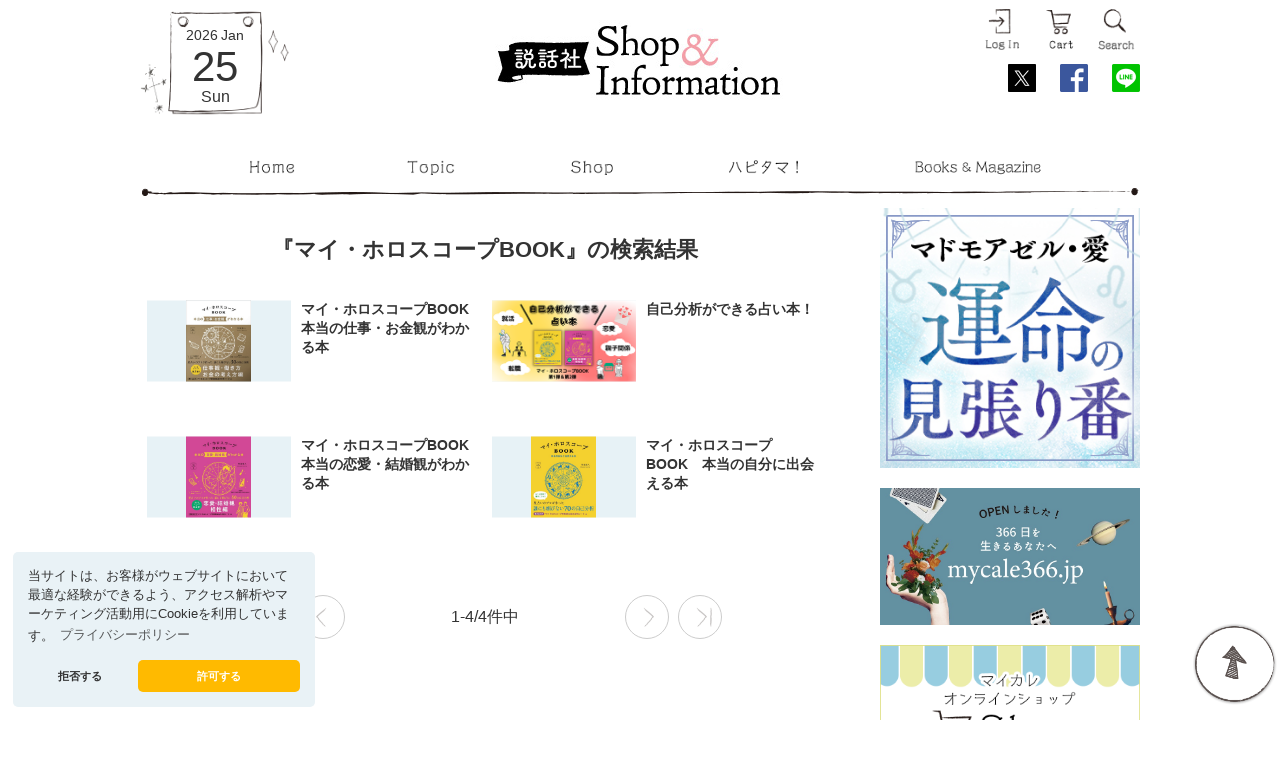

--- FILE ---
content_type: text/html; charset=UTF-8
request_url: https://mycale.jp/searchList.php?w=%E3%83%9E%E3%82%A4%E3%83%BB%E3%83%9B%E3%83%AD%E3%82%B9%E3%82%B3%E3%83%BC%E3%83%97BOOK
body_size: 16884
content:
<!DOCTYPE HTML>
<html>
<head prefix="og: http://ogp.me/ns# fb: http://ogp.me/ns/fb# article: http://ogp.me/ns/article#">
<meta http-equiv="Content-Type" content="text/html; charset=utf-8">
<meta name="keywords" content="占い,ホロスコープ,運勢,雑誌,記事,本,書籍,グッズ,カード,タロット">
<meta content="説話社が発行する本、雑誌『My Calendar』（通称マイカレ）と、説話社オリジナルのグッズを販売。お得な占い情報もお届けします。" name="Description">
<meta name="viewport" content="width=device-width, initial-scale=1.0">
<meta http-equiv="content-language" content="ja">
<meta property="og:title" content="説話社Shop ＆ Information | 占い本と占い雑誌、占いグッズで毎日がしあわせに！">
<meta content="説話社が発行する本、雑誌『My Calendar』（通称マイカレ）と、説話社オリジナルのグッズを販売。お得な占い情報もお届けします。" property="og:description">
<meta property="og:type" content="article">
<meta property="og:url" content="https://mycale.jp/searchList.php?w=%E3%83%9E%E3%82%A4%E3%83%BB%E3%83%9B%E3%83%AD%E3%82%B9%E3%82%B3%E3%83%BC%E3%83%97BOOK">
<meta property="og:image" content="https://mycale.jp/images/ogImg.png?v2">
<meta name="twitter:card" content="summary">
<meta name="twitter:site" content="@mycale">
<meta name="twitter:title" content="説話社Shop ＆ Information | 占い本と占い雑誌、占いグッズで毎日がしあわせに！">
<meta content="説話社が発行する本、雑誌『My Calendar』（通称マイカレ）と、説話社オリジナルのグッズを販売。お得な占い情報もお届けします。" name="twitter:description">
<meta content="https://mycale.jp/images/ogImg.png?v2" name="twitter:image">
<meta itemprop="name" content="">
<meta itemprop="description" content="説話社が発行する本、雑誌『My Calendar』（通称マイカレ）と、説話社オリジナルのグッズを販売。お得な占い情報もお届けします。">
<meta itemprop="image" content="https://mycale.jp/images/ogImg.png?v2">
<meta http-equiv="Content-Style-Type" content="text/css">
<meta http-equiv="Content-Script-Type" content="text/javascript">
<link rel="stylesheet" type="text/css" href="https://cdn.jsdelivr.net/npm/cookieconsent@3/build/cookieconsent.min.css" />
<link rel="stylesheet" type="text/css" href="css/normalize.css">
<link rel="stylesheet" type="text/css" href="css/jquery.bxslider.css">
<link rel="stylesheet" type="text/css" href="css/base.css?2026-01-25 18:33:45">
<link href="https://fonts.googleapis.com/icon?family=Material+Icons" rel="stylesheet">

<title>説話社Shop ＆ Information | 占い本と占い雑誌、占いグッズで毎日がしあわせに！</title>
<link rel="shortcut icon" href="images/favicon.ico">
<link rel="apple-touch-icon-precomposed" href="https://mycale.jp/images/webClip.png">
<script src="js/jquery-1.12.4.min.js" type="text/javascript"></script>
<script src="js/jquery.bxslider.js" type="text/javascript"></script>
<script src="js/jcanvas.min.js" type="text/javascript"></script>
<script src="js/lazyload.min.js" type="text/javascript"></script>
  <script>
  $(document).ready(function(){
    $(".trigger_menu").on("click", function() {
      $("#menuBox").slideToggle();
      $(".trigger_menu").css("display","none");
      $(".trigger_close").css("display","block");
      $("#searchBox").slideUp();
    });
    $(".trigger_close").on("click", function() {
      $("#menuBox").slideUp();
      $(".trigger_menu").css("display","block");
      $(".trigger_close").css("display","none");
          });
    $("#menuBox .close").on("click", function() {
      $("#menuBox").slideUp();
      $(".trigger_menu").css("display","block");
      $(".trigger_close").css("display","none");
     });
   $(".trigger_search").on("click", function() {
      $("#searchBox").slideToggle();
    });
  });
</script>

</head>
<body>

  <header id="header">
    <div class="container clearfix">
      <a id="pageTop" name="pageTop"></a>
      <div class="trigger_menu hidden_lg hidden_md">
        <img id="iconMenu" src="images/icon_menu.png" alt="Menu／メニュー">
      </div>
      <div class="trigger_close hidden_lg hidden_md hidden">
        <img id="iconClose" src="images/icon_close.png" alt="Menu／メニュー">
      </div>
      <div class="todaysArea hidden_sm">
        <div class="calendarBox">
          <p class="todaysYM"><span class="todaysY">2026</span><span class="todaysM">Jan</span></p>
          <p class="todaysD">25</p>
          <p class="todaysDay">Sun</p>
        </div>
      </div>
      <h1 id="logo">
        <a href="/">
          <img class="hidden_lg hidden_md" src="images/logoImg.jpg" alt="説話社Shop ＆ Information | 占い本と占い雑誌、占いグッズで毎日がしあわせに！">
          <img class="hidden_sm" src="images/logo.jpg" alt="説話社Shop ＆ Information | 占い本と占い雑誌、占いグッズで毎日がしあわせに！">
        </a>
      </h1>
      <ul class="headerNav clearfix">
        <li class="trigger_search"><img src="images/icon_search.png" alt="Search／検索"></li>
        <li class="cart hidden_sm"><a href="login.php"><img src="images/icon_cart.png" alt="Cart／ショッピングカート"></a></li>
        <li><a href="login.php"><img src="images/icon_login.png" alt="Login／ログイン"></a></li>
        <li class="snsShareArea hidden_sm">
          <div class="snsArea">
        <!--X(旧Twitter) -->
            <a href="http://twitter.com/share?url=https://mycale.jp&text=&hashtags=%E8%AA%AC%E8%A9%B1%E7%A4%BE%2C%E5%8D%A0%E3%81%84" target="_blank"><img src="images/share_x.png" alt="X(旧Twitter)でシェアする"></a>
        <!-- facebook -->
            <a href="http://www.facebook.com/share.php?u=mycale.jp" onclick="window.open(this.href, 'FBwindow', 'width=650, height=450, menubar=no, toolbar=no, scrollbars=yes'); return false;"><img src="images/share_fb.png" alt="facebookでシェアする"></a>
        <!-- LINE -->
            <a class="line-btn-pc" href="https://social-plugins.line.me/lineit/share?url=mycale.jp" target="_blank"><img src="images/share_line.png" alt="LINEで送る"></a>
            <a class="line-btn-sp" href="line://msg/text/"><img src="images/share_line.png" alt="LINEで送る"></a>
          </div>
        </li>
      </ul>
    </div>
  </header>
  <div id="searchBox" class="hidden">
    <form id="search-form" action="/searchList.php" method="post">
      <input id="search_box" type="search" maxlength="200" name="w" placeholder="キーワード入力">
      <button class="button"><i class="material-icons">search</i></button>
      <input type="hidden" name="type" value="1" />
    </form>
  </div>
  <nav id="menuBox" class="hidden">
    <div class="btnArea hidden_lg hidden_md">
      <a href="login.php" class="button btn_m btn_purple">ログイン</a>
      <a href="entry.php" class="button btn_m btn_entry">新規会員登録[無料]</a>
    </div>
    <ul id="navMenu">
      <li id="nav_home"><a href="/"><img src="images/title_home.png" alt="Home／ホーム"></a></li>
      <li id="nav_topic"><a href="/articleList.php"><img src="images/title_topic.png" alt="Topic／トピック"></a></li>
      <li id="nav_shop"><a href="/itemList.php"><img src="images/title_shop.png" alt="Shop／ショップ"></a></li>
       <li id="nav_hapitama"><a href="/hapiItemList.php"><img src="images/title_hapitama.png" alt="ハピタマ！"></a></li>
      <li id="nav_bookshop"><a href="/bookList.php"><img src="images/title_book_s.png" alt="Books & Magazine／ブック&マガジン"></a></li>
          </ul>
    <div class="close hidden_lg hidden_md">×</div>
  </nav>
  <div id="body" class="container clearfix">
    <div class="leftColumn">
      <h2 class="h2_text">『マイ・ホロスコープBOOK』の検索結果</h2>
      <ul class="list_thumb list_s">
        
        <li>
          <a href="itemDetail.php?iKey=258">
            <div class="thumbBox">
              <img src="images/item/258/1.jpg" alt="マイ・ホロスコープBOOK 本当の仕事・お金観がわかる本">
            </div>
            <div class="textBox">
              <p class="articleTitle">マイ・ホロスコープBOOK 本当の仕事・お金観がわかる本</p>
            </div>
          </a>
        </li>
        <li>
          <a href="articleDetail.php?aKey=385">
            <div class="thumbBox">
              <img src="images/article/385/thumb/s.png" alt="自己分析ができる占い本！">
            </div>
            <div class="textBox">
              <p class="articleTitle">自己分析ができる占い本！</p>
            </div>
          </a>
        </li>
        <li>
          <a href="itemDetail.php?iKey=205">
            <div class="thumbBox">
              <img src="images/item/205/1.jpg" alt="マイ・ホロスコープBOOK 本当の恋愛・結婚観がわかる本">
            </div>
            <div class="textBox">
              <p class="articleTitle">マイ・ホロスコープBOOK 本当の恋愛・結婚観がわかる本</p>
            </div>
          </a>
        </li>
        <li>
          <a href="itemDetail.php?iKey=29">
            <div class="thumbBox">
              <img src="images/item/29/1.jpg" alt="マイ・ホロスコープBOOK　本当の自分に出会える本">
            </div>
            <div class="textBox">
              <p class="articleTitle">マイ・ホロスコープBOOK　本当の自分に出会える本</p>
            </div>
          </a>
        </li>
      </ul>
      </ul>
      <div class="paginate">
        <a class="button btnFirst disabled" href="?page=1"><img src="images/arrow02.png" alt="最初へ"></a>
        <a class="button btnPrev disabled" href="?page=0"><img src="images/arrow.png" alt="前へ"></a>
        <p class="result_num">1-4/4件中</p>
        <a class="button btnNext disabled" href="?page=2"><img src="images/arrow.png" alt="次へ"></a>
        <a class="button btnLast disabled" href="?page=1"><img src="images/arrow02.png" alt="最後へ"></a>
      </div>
    </div>
    <div class="rightColumn">
      <div class="addArea">
        <a class="hidden_sm" href="https://mycale.jp/itemList.php">
          <img src="images/banner/14/1.jpg" alt="運命の見張り番">
        </a>
        <a class="hidden_sm" href="https://mycale366.jp/" target="_blank">
          <img src="images/mycaleBn.jpg" alt="MCW366">
        </a>
        <a href="https://mycale.jp/itemList.php"><img src="images/banner_shop.png" alt="Shop/マイカレオンラインショップ"></a>
      </div>

      <img class="divider" src="images/divider_r.png" alt="">
    </div>
  </div>

<script>
$(document).ready(function(){ 
 
    $(window).on("scroll", function() {
     scrollHeight = $(document).height();
        scrollPosition = $(window).height() + $(window).scrollTop(); 
        footHeight = $("#footer").innerHeight();
        // フッターの高さ
        if ( scrollHeight - scrollPosition  <= footHeight ) {
        // 現在の下から位置が、フッターの高さの位置にはいったら
            $("#linkToTop").css({
                "position":"absolute",
              "bottom":"auto",
              "right":"0.2rem",
              "top":"-2.4rem"
            });
        } else {
        // それ以外
            $("#linkToTop").css({
                "position":"fixed",
              "top":"auto",
                "bottom": "1rem"
            });
        }
    });
 
});
  </script>  

  <footer id="footer">
    <div id="linkToTop" class="animated fadeInUp">
      <a href="#pageTop"><img src="images/pageTop.png" alt="このページのTOPへ"></a>
    </div>
    <nav id="footerNav">
      <ul class="nav_category clearfix">
        <li><a href="/"><img src="images/title_home.png" alt="Home／ホーム"></a></li>
        <li><a href="/articleList.php"><img src="images/title_topic.png" alt="Topic／トピック"></a></li>
        <li><a href="/itemList.php"><img src="images/title_shop.png" alt="Shop／ショップ"></a></li>
        <li><a href="/hapiItemList.php"><img src="images/title_hapitama.png" alt="ハピタマ！"></a></li>
        <li><a href="/bookList.php"><img src="images/title_book_s.png" alt="Books & Magazine／ブック&マガジン"></a></li>
              </ul>
      <img class="divider" src="images/divider_r.png" alt="">
      <ul class="nav_subMenu clearfix">
        <li><a href="/terms.php">利用規約</a></li>
        <li><a href="http://www.setsuwa.co.jp/privacy.php" target="_blank">プライバシーポリシー</a></li>
        <li><a href="/tradeLaw.php">特定商取引法に基づく表記</a></li>
        <li><a href="/siteMap.php">サイトマップ</a></li>
        <li><a href="http://www.setsuwa.co.jp/" target="_blank">運営会社</a></li>
        <li><a href="https://mycale.jp/contact.php">お問い合わせ</a></li>
      </ul>
    </nav>
    <img class="divider" src="images/divider_r.png" alt="">
    <div class="snsArea">
      <p class="text_s">follow</p>
      <a class="btn_follow" href="https://twitter.com/setsuwa_sha" target="_blank"><img src="images/btn_x.png" onmouseover="this.src='images/btn_x.png'" onmouseout="this.src='images/btn_x.png'"></a>
      <a class="btn_follow" href="https://www.facebook.com/setsuwasha/" target="_blank"><img src="images/btn_fb_black.png" onmouseover="this.src='images/btn_fb.png'" onmouseout="this.src='images/btn_fb_black.png'"></a>
      <a class="btn_follow" href="https://www.instagram.com/mycale366/" target="_blank"><img src="images/btn_insta_black.png" onmouseover="this.src='images/btn_insta.png'" onmouseout="this.src='images/btn_insta_black.png'"></a>
    </div>
    <p id="copyright">&copy; Setsuwa sha Co,.Ltd. </p>
  </footer>

<script src="https://cdn.jsdelivr.net/npm/cookieconsent@3/build/cookieconsent.min.js" data-cfasync="false"></script>
<script>
window.cookieconsent.initialise({
  "palette": {
    "popup": {
      "background": "#e9f2f6",
      "text": "#333333"
    },
    "button": {
      "background": "#ffba00",
      "text": "#ffffff"
    }
  },
  "theme": "classic",
  "position": "bottom-left",
  "type": "opt-out",

  onInitialise: function (status) {
    const type = this.options.type,
           didConsent = this.hasConsented();
    if (type == 'opt-out' && !didConsent) {
      // disable cookies
      document.cookie = "PHPSESSID=; expires=Thu, 01 Jan 1970 00:00:00 UTC; path=/;";
      document.cookie = "_ga=; expires=Thu, 01 Jan 1970 00:00:00 UTC; domain=.mycale.jp; path=/;";
      document.cookie = "_gid=; expires=Thu, 01 Jan 1970 00:00:00 UTC; domain=.mycale.jp; path=/;";
      document.cookie = "_gat_gtag_UA_128516343_1=; expires=Thu, 01 Jan 1970 00:00:00 UTC; domain=.mycale.jp; path=/;";
    }
  },
  onStatusChange: function (status, chosenBefore) {
    const type = this.options.type,
           didConsent = this.hasConsented();
    if (type == 'opt-out' && !didConsent) {
      // disable cookies
      // Google Analytics を無効
      window['ga-disable-UA-128516343_1'] = true;
      document.cookie = "PHPSESSID=; expires=Thu, 01 Jan 1970 00:00:00 UTC; path=/;";
      document.cookie = "_ga=; expires=Thu, 01 Jan 1970 00:00:00 UTC; domain=.mycale.jp; path=/;";
      document.cookie = "_gid=; expires=Thu, 01 Jan 1970 00:00:00 UTC; domain=.mycale.jp; path=/;";
      document.cookie = "_gat_gtag_UA_128516343_1=; expires=Thu, 01 Jan 1970 00:00:00 UTC; domain=.mycale.jp; path=/;";
    }
  },
  // 再度、ポップアップを表示させたとき
  onRevokeChoice: async function () {
    const type = this.options.type;
    if (type == 'opt-out') {
      // enable cookies
      await fetch('')
    }
  },

  "content": {
    "message": "当サイトは、お客様がウェブサイトにおいて最適な経験ができるよう、アクセス解析やマーケティング活動用にCookieを利用しています。",
    "allow": "許可する",
    "deny": "拒否する",
    "link": "プライバシーポリシー",
    "href": "https://www.setsuwa.co.jp/privacy.php#aboutCookie"
  }
});
</script>

<!-- Google tag (gtag.js) -->
<script async src="https://www.googletagmanager.com/gtag/js?id=G-19XWEG1ZT9"></script>
<script>
  window.dataLayer = window.dataLayer || [];
  function gtag(){dataLayer.push(arguments);}
  gtag('js', new Date());
  gtag('config', 'G-19XWEG1ZT9');
</script>
</body>
</html>


--- FILE ---
content_type: text/css
request_url: https://mycale.jp/css/base.css?2026-01-25%2018:33:45
body_size: 127544
content:
@charset "utf-8";
/* CSS Document */

/*-------------- icon-font(s) --------------*/
.material-icons {
  font-family: 'Material Icons';
  font-weight: normal;
  font-style: normal;
  font-size: 24px;  /* Preferred icon size */
  display: inline-block;
  line-height: 1;
  text-transform: none;
  width: 1em;
  height: 1em;
  letter-spacing: normal;
  word-wrap: normal;
  white-space: nowrap;
  direction: ltr;
  vertical-align: middle;
  /* Support for all WebKit browsers. */
  -webkit-font-smoothing: antialiased;
  /* Support for Safari and Chrome. */
  text-rendering: optimizeLegibility;
  /* Support for Firefox. */
  -moz-osx-font-smoothing: grayscale;
  /* Support for IE. */
  font-feature-settings: 'liga';
}
/*-------------- icon-font(e) --------------*/
html {
  font-family: "メイリオ", Meiryo, Osaka, "ＭＳ Ｐゴシック", "MS PGothic", Helvetica, Tahoma, Arial, sans-serif;
  -webkit-text-size-adjust: 100%;
  -ms-text-size-adjust: 100%;
  font-size: 87.5%;
  line-height: 150%;
}
body {
  color: #333333;
  background-color: #ffffff;
  margin: 0 auto;
}
article, aside, details, figcaption, figure, footer, header, hgroup, main, nav, section, summary {
  display: block;
}
audio, canvas, progress, video {
  display: inline-block;
  vertical-align: baseline;
}
audio:not([controls]) {
  display: none;
  height: 0;
}
/*-------------------------- common(s) -----------------------------*/
.clear {
  clear: both;
}
.clearfix::after {
  content: ".";
  display: block;
  clear: both;
  height: 0;
  visibility: hidden;
}
a, a:link, a:visited {
  color: #1475ec;
  text-decoration: none;
}
ul {
  margin: 0;
  padding: 0;
}
ul li {
  list-style: none;
}
.hidden {
  display: none;
}
.show {
  display:block;
}
a:hover {
  opacity: 0.75;
}
.center {
  text-align: center;
  margin: 0 auto;
}
.img_center {
  display: block;
  margin: auto;
}
img {
  max-width: 100%;
}
p {
  margin-top: 0;
}
.text_s {
  font-size: 0.8rem;
  line-height: 1.2rem;
}
.text_m {
  font-size: 1.3rem;
  line-height: 1.6rem;
}
.text_l {
  font-size: 1.8rem;
  line-height: 2.4rem;
}
.text_underLine {
  text-decoration: underline;
}
.textFull {
  width: 94%;
  margin: 0.4rem auto;
}
.button, button {
  border: none;
  display: inline-block;
  border-radius: 0.2rem;
  box-shadow: 1px 1px 1px rgba(0,0,0,0.5);
  text-align: center;
  cursor: pointer;
}
.btn_purple, a.btn_purple {
  color: #ffffff;
  background-color: #8467cf;
}
.btn_purpleOl, a.btn_purpleOl {
  color: #8467cf;
  border:#8467cf solid 1px;
  background-color: #ffffff;
}
.btn_black, a.btn_black {
  color: #ffffff;
  background-color: #000000;
}
.btn_entry, a.btn_entry, .btn_yellow, a.btn_yellow {
  color: #ffffff;
  background-color: #ffba00;
}
.btn_yellowOl, a.btn_yellowOl {
  color:#000000;
  border:#ffba00 solid 1px;
  background-color:#ffffff;
}
 .btn_buy, a.btn_buy {
  color: #ffffff;
  background-color: #ee494f;
}
.btn_pink, a.btn_pink {
  color: #ffffff;
  background-color: #e977ba;
}
.btn_cancel, a.btn_cancel {
  color: #ffffff;
  background-color: #cccccc;
}
.btn_disable, a.btn_disable {
  color: #ffffff;
  background-color: #e5e5e5;
  box-shadow: none;
  cursor: default;
}
.disabled, a.disabled {
  background-color:#cccccc;
  box-shadow:none;
  cursor: default;
  opacity: 0.75;
}
.btn_m {
  width: 40%;
  height: 2.4rem;
  font-size: 1rem;
  line-height: 2.4rem;
}
.btn_l {
  width: 80%;
  height: 2.4rem;
  font-size: 1rem;
  line-height: 2.4rem;
}
.btn_l.line2 {
  line-height: 1.2rem;
  height: auto;
  padding: 0.6rem 0;
}
.btnArea {
  text-align: center;
}
.bold {
  font-weight: bold;
}
.text_red {
  color: #ef4141;
}
.text_pink {
  color: #e62167;
}
.text_blue {
  color: #5b70da;
}
.text_green {
  color: #80b600;
}
.text_gray {
  color: #666666;
}
.text_sub {
  color: #666666;
}
.text_right {
  text-align: right;
}
.messageBox {
  padding: 1.6rem 0.6rem 0.8rem;
}
.messageBox.success {
  background-color: #e9f2f6;
  margin-bottom: 1rem;
}
.messageBox.error {
  background-color: #fbf2f0;
  padding: 2rem 0;
}
.messageBox.error .message {
  text-align: center;
}
.messageBox.half {
  background-color: #e9f2f6;
  margin-bottom: 1rem;
}
.message_l {
  font-size: 1.4rem;
  line-height: 2.6rem;
  text-align: center;
  margin: 0 0 0.4rem;
}
.success .message_l {
  color: #108bbd;
}
.messageBox .message {
  width: 90%;
  margin: 0 auto 1rem;
}
.messageBox .text_red {
  text-align: center;
}
.message_subArea {
  border: #4c95a0 solid 1px;
  background-color: #ffffff;
  width: 88%;
  margin: 0.8rem auto;
  padding-top: 0.8rem;
  padding-bottom: 0.8rem;
  padding-left: 1%;
  padding-right: 1%;
}
.entryBox .message_subArea {
  width: 98%;
}
.entryBox .message_subArea p {
  font-size: 0.9rem;
  line-height: 1.4rem;
}
.messageBox .text_m {
  text-align: center;
}
.importantLink {
  background-color:#ffebeb;
  text-align: center;
  width:94%;
  margin:0.4rem auto;
  padding:0.8rem 0;
}
.importantLink a.btn_linkTo {
  margin:0 auto;
}
.brSp {
  display: inline-block;
}
/*-------------------------- common(e) -----------------------------*/
#header {
  height: 52px;
}
#header .container {
  background: #ffffff url(../images/divider_l.png) center bottom no-repeat;
  background-size: 100%;
  position: relative;
  height: 52px;
}
#header .trigger_menu, #header .trigger_close {
  text-align: center;
  float: left;
}
#header .trigger_menu {
  width:76px;
  margin-top: 6px;
}
#header .trigger_close {
  width:44px;
  margin-top: 3px;
}
#header .trigger_menu img {
  height: 40px;
}
#header .trigger_close img {
  height:44px;
}
#logo {
  width: 120px;
  margin: 0 auto 0;
  padding-top: 8px;
}
#logo a {
  display: block;
}
#logo a, #logo img {
  display: block;
}
#header .headerNav {
  width: 114px;
  position: absolute;
  top: 4px;
  right: 0;
}
#header .headerNav li {
  width: 40px;
  float: right;
  margin: 0 0 0 2px;
}
#header .headerNav li a {
  display: block;
}
#header .headerNav li img {
  display: block;
  height: 44px;
}
#header .headerNav li.cart a {
  position: relative;
}
#header .headerNav li.cart a .insideCart {
  display: inline-block;
  color: #ffffff;
  background-color: #fc4a4a;
  border-radius: 100%;
  position: absolute;
  top: -0.2rem;
  right: 0;
  font-size: 0.8rem;
  line-height: 1rem;
  text-align: center;
  min-width: 1rem;
  padding: 0.2rem;
}
#searchBox {
  background-color: #e6eff3;
}
#search-form {
  width: 88%;
  margin: 0 auto;
  padding: 6px 0;
}
#search_box {
  border: #999999 solid 1px;
  width: 82%;
  padding: 3px;
}
#search-form button {
  width: 14%;
  border: #999999 solid 1px;
  background-color: #ffffff;
}
#menuBox {
  background-color: #e6eff3;
  width: 100%;
}
#menuBox .btnArea {
  background-color: #efefef;
  border-bottom: #000000 solid 1px;
  text-align: center;
  padding: 0.8rem 0;
}
#menuBox .btnArea .button {
  font-size: 0.9rem;
  margin: 0 2%;
}
#navMenu {
  display: flex;
  flex-wrap: wrap;
  width:100%;
}
#navMenu li, #myMenu li {
  border-bottom: #000000 dotted 1px;
  width: 99%;
  margin:0 auto;
}
#myMenu {
  display: flex;
  flex-wrap: wrap;
  background-color: #ffeee9;
  width:99%;
  padding-left: 1%;
}
#myMenu li {
  width:49%;
  padding-left:1%;
}
#myMenu li:nth-child(odd) {
  border-right: #000000 dotted 1px;
  padding:0;
}
#navMenu a, #myMenu li a {
  display: block;
  height: 36px;
  text-align: center;
  padding-top: 10px;
}
#navMenu li img, #myMenu li img {
  max-height: 24px;
}
#menuBox .snsArea {
  text-align: center;
  padding: 16px 0 20px;
}
#menuBox .snsArea a {
  display: inline-block;
  vertical-align: middle;
  width: 32px;
  heigh: 32px;
  margin: 0 10px 10px;
}
#menuBox .close {
  color: #ffffff;
  background-color: #000000;
  text-align: center;
  font-size: 1.2rem;
  line-height: 2.4rem;
}
@-webkit-keyframes fadeInUp {
 from {
 opacity: 0;
 -webkit-transform: translate3d(0, 100%, 0);
 transform: translate3d(0, 100%, 0);
}
 to {
 opacity: 1;
 -webkit-transform: translate3d(0, 0, 0);
 transform: translate3d(0, 0, 0);
}
}
 @keyframes fadeInUp {
 from {
 opacity: 0;
 -webkit-transform: translate3d(0, 100%, 0);
 transform: translate3d(0, 100%, 0);
}
 to {
 opacity: 1;
 -webkit-transform: translate3d(0, 0, 0);
 transform: translate3d(0, 0, 0);
}
}
.fadeInUp {
  -webkit-animation-name: fadeInUp;
  animation-name: fadeInUp;
}
.animated {
  -webkit-animation-duration: 1s;
  animation-duration: 1s;
  -webkit-animation-fill-mode: both;
  animation-fill-mode: both;
}
#linkToTop {
  position: fixed;
  width: 6rem;
  height: 6rem;
  right: 0.2rem;
  bottom: 1rem;
}
#linkToTop a {
  opacity: 0.75;
  display: block;
  width: 6rem;
  height: 6rem;
}
#linkToTop a:hover {
  opacity: 1;
}
#linkToTop, #footerNav {
  max-width: 1000px;
  margin: 0 auto;
}
#footer {
  background: #e6eff3 url(../images/footer_bg.png) center top repeat-x;
  position: relative;
  padding-top: 2rem;
}
#footer .snsArea {
  text-align: center;
}
#footer .snsArea a {
  display: inline-block;
  width: 30px;
  height: 30px;
  margin: 0 0.6rem;
}
.nav_category, .nav_subMenu, .nav_myPage {
  margin: 0 auto 1rem;
}
.nav_category li, .nav_subMenu li, .nav_myPage li {
  width: 42%;
  float: left;
  margin: 0 4%;
  padding: 0.6rem 0;
}
.nav_category li img, .nav_myPage li img {
  height: 1.2rem;
}
.nav_category li a, .nav_subMenu li a, .nav_myPage li a {
  display: block;
}
.nav_subMenu {
  padding: 1rem 0;
}
.nav_subMenu li {
  border-bottom: #e6eff3 dotted 1px;
  font-size: 0.8rem;
  line-height: 1.2rem;
}
.nav_subMenu li a {
  color: #666666;
}
#copyright {
  text-align: center;
  font-size: 0.8rem;
  margin: 0;
  padding: 20px 0;
}
.list_news li {
  background-color: #e7f2f6;
  min-height: 1.6rem;
  width: 88%;
  margin: 0 auto 0.6rem;
  padding: 0.6rem;
}
.list_news li, .list_news li a {
  display: block;
  position: relative;
}
.list_news .icon_news {
  background-color: #ffffff;
  border-radius: 0.4rem;
  width: 4rem;
  text-align: center;
  position: absolute;
  top: 0;
  left: 0.6rem;
}
.list_news .icon_news img {
  height: 1.2rem;
}
.list_news li .newsTitle {
  font-size: 0.9rem;
  line-height: 1.4rem;
  margin: 0 0 0 5.4rem;
}
#newsPage .list_news li .date {
  margin: 0 0 0.2rem;
}
#newsPage .list_news li .newsTitle {
  margin-left: 0;
}
p.category img {
  height: 0.9rem;
  vertical-align: middle;
  margin-right: 0.2rem;
}
p.category {
  font-size: 0.8rem;
  line-height: 1.4rem;
}
.list_m li {
  padding: 1.2rem 0;
}
.list_l li {
  padding: 1rem 0;
}
.list_m li .thumbBox, .list_m li .textBox {
  width: 90%;
  margin: 0 auto;
}
.list_l li .thumbBox, .list_l li .textBox {
  width: 95%;
  margin: 0 auto;
}
.list_thumb li p {
  color: #333333;
  margin: 0;
}
.list_thumb li p.articleTitle {
  font-size: 1rem;
  line-height: 1.4rem;
  font-weight: bold;
}
.list_s, .list_m, .list_l {
  display: flex;
  flex-wrap: wrap;
}
.list_m li {
  width: 50%;
  float: left;
}
.list_s li {
  display: block;
  width: 95%;
  margin: 0 auto;
  padding: 1.2rem 0;
}
.list_s li a {
  display: block;
  position: relative;
  min-height: 66px;
  width: 100%;
}
.list_s li .thumbBox {
  background-color:#e7f2f6;
  width: 128px;
  height:72px;
  position: absolute;
  top: 50%;
  transform: translateY(-50%);
  margin: 0;
}
.list_s li .thumbBox img {
  display: block;
  width:auto;
  height:auto;
  max-width:100%;
  max-height:100%;
  margin: 0 auto;
}
.list_s li .textBox {
  width: calc(100% - 140px);
  margin: 0 0 0 140px;
}
.list_thumb li p.date {
  color: #666666;
  font-size: 0.8rem;
  font-weight: normal;
}
.list_thumb li p.pickup {
  color: #666666;
  font-size: 0.8rem;
  font-weight: bold;
}
.list_thumb li p.category, .list_thumb li p.date, .list_thumb li p.pickup {
  line-height: 0.9rem;
}
.leftColumn {
  margin-bottom: 3rem;
}
.leftColumn .snsShareArea {
  text-align: center;
  padding: 0.4rem 0;
}
.leftColumn .snsShareArea .fb-share-button, .leftColumn .snsShareArea .twitter-share-button, .leftColumn .snsShareArea .line-btn-pc, .leftColumn .snsShareArea .line-btn-sp {
  display: inline-block;
  vertical-align: middle;
}
#topPage .fb-share-button img, #topPage .line-share-button img, .x-share-button img {
  vertical-align: middle;
}
.oneColumn h2, .leftColumn h2, .staticPage h2, .linkArea h2, .sellingPage h1 {
  text-align: center;
  margin: 1rem auto 0.4rem;
}

.leftColumn h2.h2_text {
  font-size: 1.6rem;
  line-height: 4rem;
}
.staticPage h2, .sellingPage h1 {
  font-size: 1.4rem;
}
.leftColumn h2 img, .staticPage h2 img, .linkArea h2 img, .sellingPage h1 img, .oneColumn h2 img {
  height: 2.2rem;
}
.leftColumn .divider, .divider {
  display: block;
  width: 94%;
  margin: 1rem auto 2rem;
}
.leftColumn .textList, .linkArea .textList {
  display: flex;
  flex-wrap: wrap;
  width: 94%;
  margin: 0.6rem auto;
}
.leftColumn .textList li, .linkArea .textList li {
  width: 50%;
  float: left;
  margin-bottom: 1rem;
}
.leftColumn .textList li .listPoint, .linkArea .listPoint, .enqueteLink .listPoint {
  height: 1.2rem;
  vertical-align: text-top;
}
.enqueteLink {
  border: #ffdf9a solid 1px;
  background-color: #fef4df;
  margin: 0 auto 0.4rem;
}
.enqueteLink a {
  display: block;
  padding-top: 0.4rem;
}
.leftColumn .enqueteLink {
  width: 88%;
  padding-left: 1%;
  padding-right: 1%;
}
.leftColumn .article .enqueteLink {
  width: 98%;
  margin: 2rem auto;
}
.rightColumn .enqueteLink {
  width: 88%;
  margin: 1rem auto;
  padding-left: 1%;
  padding-right: 1%;
}
.enqueteLink p {
  margin: 0 0 0.4rem;
}
.leftColumn .textList li a, .linkArea .textList li a {
  display: inline-block;
  color: #000000;
  text-decoration: underline;
  font-size: 0.9rem;
  width: 80%;
  line-height: 1.2rem;
  vertical-align: text-top;
}
.rightColumn section {
  margin-bottom: 1.6rem;
}
.rightColumn h2 {
  width: 90%;
  margin: 0 auto 1rem;
}
.rightColumn h2 img {
  display: block;
  height: 4.6rem;
  margin: 0 auto;
}
.rightColumn h2 .title_r {
  float: left;
}
.rightColumn h2 .title_r_img {
  float: right;
}
.library h2 img {
  width: 100%;
  height: auto;
}
.rightColumn .divider {
  display: block;
  margin: 0.4rem auto;
}
.rightColumn .addArea {
  text-align: center;
}
.rightColumn .addArea a {
  display: block;
  width: 80%;
  text-align: center;
  margin: 0 auto 1rem;
}
.oneColumn {
  padding-bottom: 4rem;
}
.horoscopeArea {
  background: #e7f2f6 url(../images/horo_bgStar.png) center 0.6rem no-repeat;
  background-size: 290px;
  text-align: center;
  padding: 1rem 0;
}
.horImg, .horText {
  width: 90%;
  margin: 0 auto 0.6rem;
}
.horImg #horoscope {
  width: 270px;
  height: 270px;
}
.horText p {
  margin: 0 auto 0.2rem;
}
.yourHor {
  width: 96%;
  text-align: center;
  position: relative;
  margin: 0 auto 0.6rem;
}
.yourHor dl {
  display: flex;
  flex-wrap: wrap;
  margin: 0.4rem auto 0;
}
.yourHor dt, .yourHor dd {
  float: left;
}
.yourHor dt {
  color: #055774;
  font-size: 0.8rem;
  font-weight: bold;
  line-height: 1.2rem;
  text-align: right;
  width: 28%;
}
.yourHor dd {
  width: 70%;
  text-align: left;
  margin: 0;
  margin-left: 1%;
  padding-bottom: 1rem;
}
.yourHor button {
  display: inline-block;
  position: absolute;
  border: none;
  border-radius: 0.2rem;
  color: #ffffff;
  background-color: #8467cf;
  appearance: none;
  width: 30%;
  height: 2.4rem;
  font-size: 1rem;
  line-height: 2.4rem;
  right: 0.6rem;
  bottom: -0.6rem;
  cursor: pointer;
  box-shadow: 1px 1px 1px rgba(0,0,0,0.5);
}
.yourHor button:hover {
  opacity: 0.75;
}
.fortuneBox {
  width: 94%;
  margin: 0.8rem auto 0.4rem;
}
.fortuneBox p {
  margin: 0 auto 0.4rem;
}
.fortuneBox .yourSign img {
  width: 1.4rem;
  vertical-align: middle;
  margin-right: 0.4rem;
}
.fortuneBox .yourSign {
  font-size: 1rem;
  font-weight: bold;
  line-height: 1.4rem;
  text-align: center;
}
.fortune_total, .fortune_love, .fortune_work {
  border-bottom: #cccccc dotted 1px;
  padding: 0.6rem 0;
}
.fortuneBox p {
  margin: 0;
}
.fortuneBox .title {
  width: 20%;
  float: left;
  font-size: 1rem;
  line-height: 2.2rem;
  height: 2.2rem;
  text-align: center;
}
.fortune_total .title {
  background: transparent url(../images/horStar_bg01.png) left top no-repeat;
}
.fortune_love .title {
  background: transparent url(../images/horStar_bg02.png) left top no-repeat;
}
.fortune_work .title {
  background: transparent url(../images/horStar_bg03.png) left top no-repeat;
}
.fortuneBox .title {
  background-size: 2.4rem;
}
.fortuneBox .text {
  width: 78%;
  float: right;
  font-size: 0.9rem;
  line-height: 1.4rem;
  height: 2.4rem;
  overflow: hidden;
}
.fortuneBox .linkTo {
  text-align: right;
  font-size: 1rem;
  line-height: 1.8rem;
  font-weight: bold;
  margin: 0.6rem 0.6rem 0 0;
}
.fortuneBox .linkTo img {
  width: 2.2rem;
  vertical-align: middle;
}
.youtubeArea .movieBox {
  width: 80%;
  margin: 0 auto;
}
.youtubeArea .movieBox iframe {
  width: 100%;
}
.linkToYoutube {
  display: block;
  text-align: center;
  width: 72%;
  margin: 0.6rem auto;
}
.twitterBox {
  width: 320px;
  height: 360px;
  margin: 0 auto;
}
.rightColumn .snsArea {
  text-align: center;
  padding-bottom: 3rem;
}
.rightColumn .snsArea .btn_follow {
  display: inline-block;
  width: 30px;
  margin: 0.6rem 0.8rem;
}
.rightColumn .editArea {
  background: transparent url(../images/rightBox_body.png) center top repeat-y;
  background-size: 100%;
  width: 94%;
  margin: 0.6rem auto;
}
.rightColumn .editArea a {
  display: block;
  background: transparent url(../images/rightBox_bottom.png) center bottom no-repeat;
  background-size: 100%;
  padding-bottom: 2rem;
}
.rightColumn .editArea a h2, .rightColumn .editArea a p {
  color: #333333;
}
.rightColumn .editArea h2 {
  background: transparent url(../images/rightBox_top.png) center top no-repeat;
  background-size: 100%;
  width: 80%;
  font-size: 1.4rem;
  line-height: 2rem;
  margin-bottom: 0;
  padding-left: 10%;
  padding-right: 10%;
  padding-top: 2.8rem;
  padding-bottom: 0.6rem;
}
.rightColumn .editArea img {
  display: block;
  width: 90%;
  margin: 0 auto 1rem;
}
.rightColumn .editArea p {
  width: 80%;
  margin: 0 auto 2rem;
}
.list_ranking .rank img {
  height: 2.2rem;
}
a.more, .leftColumn a.more, p.more, .readMore .more, .digitalReadMore .more {
  display: block;
  color: #333333;
  background: #ffffff url(../images/more_bg.png) center top no-repeat;
  background-size: 100%;
  text-align: center;
  font-size: 0.9rem;
  line-height: 30px;
  width: 80%;
  max-width: 310px;
  height: 30px;
  cursor: pointer;
  margin: 1.2rem auto 2rem;
}
.readMore .more, .digitalReadMore .more {
  width:100%;
}
.paginate {
  text-align: center;
  width: 100%;
  margin: 2rem auto;
}
.paginate a.button, .paginate p {
  display: inline-block;
  vertical-align: middle;
  margin: 0 0.2rem;
}
.paginate a.button {
  border: #333333 solid 1px;
  border-radius: 100%;
  box-shadow: 1px 1px 1px rgba(0,0,0,0.5);
  width: 2.4rem;
  height: 2.4rem;
  text-align: center;
}
.paginate a.button.disabled {
  opacity: 0.25;
  background-color:#ffffff;
  box-shadow: none;
  cursor: default;
  pointer-events: none;
}
.paginate p {
  width: 6rem;
}
.paginate a.btnNext img, .paginate a.btnLast img {
  transform: scale(-1, 1);
}
.article {
  width: 92%;
  margin: 0 auto;
}
.article h1 {
  font-size: 1.6rem;
  line-height: 2.2rem;
  height: auto;
}
.articleBody {
  margin-bottom: 2rem;
}
.articleBody h2 {
  font-size: 1.4rem;
  line-height: 2rem;
  text-align: left;
  margin: 2rem auto 1rem;
}
.articleBody p {
  font-size: 1rem;
  line-height: 1.8rem;
  /*text-align: justify;*/
  margin: 1rem auto;
}
.articleBody .divider {
  margin: 2rem auto 1rem;
}
.articleBody .caption {
  display: block;
  color: #666666;
  font-size: 0.9rem;
  line-height: 1.2rem;
  text-align: center;
}
.articleBody img {
  display: block;
  max-width: 100%;
  margin: 0.8rem auto;
}
.articleBody table {
  border-collapse: collapse;
  width:100%;
}
.articleBody th, .articleBody td {
  border:#000000 solid 1px;
  font-size:0.9rem;
  padding: 0.2rem;
}
.articleBody .table_shipping td {
  width:33%;
}
.article .keyword a {
  display: inline-block;
  border: #8ecad1 solid 1px;
  border-radius: 0.4rem;
  background-color: #e8f6f8;
  font-size: 0.9rem;
  line-height: 1.8rem;
  margin: 0 0.6rem 0.6rem 0;
  padding: 0 0.4rem;
}
.shareBox {
  border: #333333 solid 1px;
  text-align: center;
  margin-top: 3rem;
  padding: 0 0 0.4rem
}
.shareBox a {
  display: inline-block;
  margin: 0 0.8rem 0 0;
}
.shareBox a.line-btn-sp {
  margin-right: 0;
}
.shareBox a, .shareBox a img {
  width: 30px;
}
.shareBox p {
  background-color: #ffffff;
  font-size: 0.8rem;
  line-height: 1.2rem;
  width: 6rem;
  margin: -0.6rem auto 0.4rem;
}
.line-btn-pc {
  display: none !important;
}
.leftColumn .snsShareArea .line-btn-pc {
  display: inline-block !important;
}
#rankingPage.leftColumn h2 {
  margin-top: 0;
}
#rankingPage.leftColumn h2 img {
  height: 5rem;
}
.leftColumn .list_ranking {
  width: 90%;
  margin: 0 auto 1rem;
}
.leftColumn .list_ranking li {
  border-bottom: #000000 dotted 1px;
  padding: 1rem 0;
}
.leftColumn .list_ranking li a {
  padding: 0.6rem 0;
}
.leftColumn .list_ranking li .thumbBox {
  width: 36%;
  float: left;
  padding-top: 0.6rem;
}
.leftColumn .list_ranking li .textBox {
  width: 62%;
  float: right;
}
.sortBox {
  text-align: center;
  margin-bottom: 1rem;
}
.sortBox button {
  display: inline-block;
  -webkit-appearance: none;
  -moz-appearance: none;
  appearance: none;
  border: none;
  background: none;
  cursor: pointer;
  line-height: 2.4rem;
  margin: 0 0.6rem;
}
.sortBox button.active, .sortBox button:hover {
  border-bottom: #000000 solid 2px;
}
.article_news {
  margin-bottom: 2rem;
}
/*------------------- library(s) -------------------*/
.library .formArea {
  width: 94%;
  text-align: center;
  margin: 0.4rem auto;
  padding-left: 1%;
  padding-right: 1%;
  padding-top: 1rem;
  padding-bottom: 1rem;
}
.library p.supervisor {
  text-align: right;
  font-size: 0.9rem;
  line-height: 1rem;
  width: 94%;
  margin: 0 auto;
}
#angelPage .formArea {
  background-color: #d0f0ed;
}
#birthStarPage .formArea {
  background-color: #f8f2ec;
}
#angelPage .formArea .textInput {
  width: 50%;
}
#flowerPage .monthArea, #saijikiPage .monthArea {
  display: flex;
  flex-wrap: wrap;
  padding: 0.6rem 0;
}
#flowerPage .monthArea {
  background-color: #fff6f7;
}
#saijikiPage .monthArea {
  background-color: #fff3ee;
}
#flowerPage .monthArea li, #saijikiPage .monthArea li {
  width: 15%;
  float: left;
  margin-left: 0.8%;
  margin-right: 0.8%;
  margin-bottom: 0.6rem;
}
#flowerPage .monthArea li a, #saijikiPage .monthArea li a {
  color: #333333;
  display: block;
  font-size: 1rem;
  text-align: center;
}
#flowerPage .monthArea li a {
  border-bottom: #df798e solid 1px;
  line-height: 3rem;
  height: 3rem;
}
#saijikiPage .monthArea li a {
  border-bottom: #ff5d3d solid 1px;
  line-height: 4rem;
  height: 3.8rem;
}
#flowerPage .monthArea li a.active, #flowerPage .monthArea li a:hover {
  background: transparent url(../images/flower_hoverNavBg.png) center top no-repeat;
  background-size: contain;
  opacity: 1;
  border-bottom: none;
}
#saijikiPage .monthArea li a.active, #saijikiPage .monthArea li a:hover {
  background: transparent url("../images/saijiki_hoverNavBg.png") center top no-repeat;
  background-size: contain;
  opacity: 1;
  border-bottom: none;
}
.result .kazari_top, .result .kazari_bottom {
  display: block;
  margin: 1rem auto;
}
#angelPage .kazari_top, #angelPage .kazari_bottom {
  width: 90%;
  max-width: 504px;
}
#angelPage .noteBox {
  border: #54beb6 solid 1px;
  border-radius: 0.6rem;
  width: 94%;
  margin: 2rem auto;
  padding: 1.4rem 0;
}
#angelPage .noteBox p {
  width: 92%;
  margin: 0 auto 0.4rem;
}
#angelPage .noteBox p .text_s {
  color: #f84600;
}
#birthStarPage .kazari_top, #birthStarPage .kazari_bottom {
  width: 100%;
  max-width: 680px;
}
#birthStarPage .kazari_bottom {
  transform: scale(1, -1);
}
.library h3 {
  font-size: 2rem;
  line-height: 3.6rem;
  text-align: center;
  margin: 0 auto 1rem;
}
#angelPage .result li {
  background-color: #e9f9f8;
  width: 90%;
  margin: 0 auto 1rem;
  padding-left: 2%;
  padding-right: 2%;
  padding-top: 1rem;
  padding-bottom: 1rem;
}
#angelPage .result li h4 {
  font-size: 1.2rem;
  line-height: 1.8rem;
  margin: 0 auto 0.6rem;
}
#angelPage .result li p {
  font-size: 0.9rem;
  line-height: 1.4rem;
}
#angelPage .result li .keywordBox {
  background-color: #ffffff;
  border-radius: 0.6rem;
  padding: 0.6rem;
}
#angelPage .result li .keywordBox p {
  color: #16786e;
  margin: 0 auto 0.2rem;
}
#birthStarPage .result {
  background-color: #f8f2ec;
  width: 96%;
  margin: 1rem auto;
}
#birthStarPage .result h4 img.star_mark {
  height: 2rem;
  vertical-align: middle;
  margin: 0 0.4rem 0 0;
}
#birthStarPage .result h4 {
  width: 90%;
  margin: 0.4rem auto;
}
#birthStarPage .result p {
  width: 90%;
  margin: 0 auto 2rem;
}
#flowerPage .result ul, #saijikiPage .result ul {
  display: flex;
  flex-wrap: wrap;
}
#flowerPage .result li, #saijikiPage .result li {
  display: inline-block;
  border-radius: 0.6rem;
  width: 46%;
  margin-left: 2.5%;
  margin-bottom: 1rem;
  padding: 0.6rem 0;
}
#flowerPage .result li {
  border: #df788e solid 1px;
}
#saijikiPage .result01 li {
  border: #e6753e solid 1px;
}
#saijikiPage .result02 li {
  border: #d4c51e solid 1px;
}
#saijikiPage .result03 li {
  border: #e2729a solid 1px;
}
#saijikiPage .result04 li {
  border: #93cc51 solid 1px;
}
#saijikiPage .result05 li {
  border: #559953 solid 1px;
}
#saijikiPage .result06 li {
  border: #60c2cb solid 1px;
}
#saijikiPage .result07 li {
  border: #47a5d5 solid 1px;
}
#saijikiPage .result08 li {
  border: #eba51b solid 1px;
}
#saijikiPage .result09 li {
  border: #9670cb solid 1px;
}
#saijikiPage .result10 li {
  border: #db6e76 solid 1px;
}
#saijikiPage .result11 li {
  border: #697baa solid 1px;
}
#saijikiPage .result12 li {
  border: #ba9b50 solid 1px;
}
#flowerPage .result li {
  background: #ffffff url(../images/flower_dateBg.png) left top no-repeat;
  background-size: 40px;
}
#saijikiPage .result01 li {
  background: #ffffff url(../images/saijiki_engiBg01.png) right top no-repeat;
  background-size: 34px;
}
#saijikiPage .result02 li {
  background: #ffffff url(../images/saijiki_engiBg02.png) right top no-repeat;
  background-size: 34px;
}
#saijikiPage .result03 li {
  background: #ffffff url(../images/saijiki_engiBg03.png) right top no-repeat;
  background-size: 34px;
}
#saijikiPage .result04 li {
  background: #ffffff url(../images/saijiki_engiBg04.png) right top no-repeat;
  background-size: 34px;
}
#saijikiPage .result05 li {
  background: #ffffff url(../images/saijiki_engiBg05.png) right top no-repeat;
  background-size: 34px;
}
#saijikiPage .result06 li {
  background: #ffffff url(../images/saijiki_engiBg06.png) right top no-repeat;
  background-size: 34px;
}
#saijikiPage .result07 li {
  background: #ffffff url(../images/saijiki_engiBg07.png) right top no-repeat;
  background-size: 34px;
}
#saijikiPage .result08 li {
  background: #ffffff url(../images/saijiki_engiBg08.png) right top no-repeat;
  background-size: 34px;
}
#saijikiPage .result09 li {
  background: #ffffff url(../images/saijiki_engiBg09.png) right top no-repeat;
  background-size: 34px;
}
#saijikiPage .result10 li {
  background: #ffffff url(../images/saijiki_engiBg10.png) right top no-repeat;
  background-size: 34px;
}
#saijikiPage .result11 li {
  background: #ffffff url(../images/saijiki_engiBg11.png) right top no-repeat;
  background-size: 34px;
}
#saijikiPage .result12 li {
  background: #ffffff url(../images/saijiki_engiBg12.png) right top no-repeat;
  background-size: 34px;
}
#flowerPage .result li h4 {
  text-align: center;
  font-size: 1.6rem;
  line-height: 2rem;
  margin: 0 auto;
}
#flowerPage .result li h4, #flowerPage .result li p {
  width: 90%;
}
#flowerPage .result li p, #saijikiPage .result ul li p {
  font-size: 1rem;
  line-height: 1.4rem;
  margin: 0 auto;
}
#flowerPage .result li p .text_s {
  display: block;
  color: #d04361;
}
#flowerPage .result li p.sign {
  font-size: 1rem;
  line-height: 1.2rem;
  text-align: center;
  margin: 0 auto 0.2rem;
}
#saijikiPage .result header {
  position: relative;
}
#saijikiPage .result .monthImg {
  display: block;
  width: auto;
  max-width: 40%;
  margin: 0 auto;
}
#saijikiPage .result header p.comment {
  width: 94%;
  text-align: center;
  margin: 0 auto 0.6rem;
}
#saijikiPage .result header p.description {
  background-color: #edeaf9;
  border-radius: 0.6rem;
  font-size: 0.9rem;
  line-height: 1.2rem;
  /*text-align: justify;*/
  width: 90%;
  margin: 0 auto 0.6rem;
  padding-left: 2%;
  padding-right: 2%;
  padding-top: 0.6rem;
  padding-bottom: 0.6rem;
}
#saijikiPage .result01 .kaiunAction {
  width: 94%;
  margin: 1.8rem auto;
}
#saijikiPage .result01 .kaiunAction {
  background: transparent url("../images/saijiki_titlemark01.png") left top no-repeat;
  background-size: 4rem;
}
#saijikiPage .result02 .kaiunAction {
  background: transparent url("../images/saijiki_titlemark02.png") left top no-repeat;
  background-size: 4rem;
}
#saijikiPage .result03 .kaiunAction {
  background: transparent url("../images/saijiki_titlemark03.png") left top no-repeat;
  background-size: 4rem;
}
#saijikiPage .result04 .kaiunAction {
  background: transparent url("../images/saijiki_titlemark04.png") left top no-repeat;
  background-size: 4rem;
}
#saijikiPage .result05 .kaiunAction {
  background: transparent url("../images/saijiki_titlemark05.png") left top no-repeat;
  background-size: 4rem;
}
#saijikiPage .result06 .kaiunAction {
  background: transparent url("../images/saijiki_titlemark06.png") left top no-repeat;
  background-size: 4rem;
}
#saijikiPage .result07 .kaiunAction {
  background: transparent url("../images/saijiki_titlemark07.png") left top no-repeat;
  background-size: 4rem;
}
#saijikiPage .result08 .kaiunAction {
  background: transparent url("../images/saijiki_titlemark08.png") left top no-repeat;
  background-size: 4rem;
}
#saijikiPage .result09 .kaiunAction {
  background: transparent url("../images/saijiki_titlemark09.png") left top no-repeat;
  background-size: 4rem;
}
#saijikiPage .result10 .kaiunAction {
  background: transparent url("../images/saijiki_titlemark10.png") left top no-repeat;
  background-size: 4rem;
}
#saijikiPage .result11 .kaiunAction {
  background: transparent url("../images/saijiki_titlemark11.png") left top no-repeat;
  background-size: 4rem;
}
#saijikiPage .result12 .kaiunAction {
  background: transparent url("../images/saijiki_titlemark12.png") left top no-repeat;
  background-size: 4rem;
}
.kaiunAction h4 {
  font-size: 1.4rem;
  line-height: 2rem;
  margin: 0 0 0.6rem 4rem;
  padding-top: 0.6rem;
}
.kaiunAction p {
/*text-align:justify;*/
}
.engiCalender h4 {
  background: transparent url("../images/saijiki_engiTitleBg.png") center 30% no-repeat;
  background-size: 100%;
  text-align: center;
}
.engiCalender h4 img {
  width: auto;
  max-width: 80%;
}
#saijikiPage .result ul li h5, #saijikiPage .result ul li p {
  width: 94%;
  margin: 0 auto 0.4rem;
}
#saijikiPage .result ul li h5 {
  font-size: 1.2rem;
  line-height: 1.4rem;
}
#saijikiPage .result ul li h5 .dayTitle {
  display: inline-block;
  width: 70%;
  vertical-align: top;
  font-weight: normal;
  font-size: 0.96rem;
  margin-left: 0.4rem;
}
#saijikiPage .result ul li p {
  color: #666666;
  font-size: 0.8rem;
  line-height: 1.2rem;/*text-align: justify;*/
}
/*------------------- library(e) -------------------*/
/*------------------- 運勢コスパ(s) -------------------*/
#unseicospa header {
  background: #f2f1eb url(../images/unseicospa/unseicospa_mainBg.png) center top repeat-x;
  background-size: 100%;
  padding-top: 1.2rem;
}
#unseicospa .imgBox {
  text-align: center;
}
#unseicospa .imgBox img {
  display: block;
  width: 40%;
  margin: 0 auto;
}
#unseicospa a.btn_buy {
  display: inline-block;
  color: #003159;
  border: #003159 solid 1px;
  background-color: #ffe500;
  text-align: center;
  font-size: 1rem;
  line-height: 2.4rem;
  width: 60%;
  margin: 0.4rem auto;
}
#unseicospa a.btn_buy i {
  margin-right: 0.2rem;
}
#unseicospa .titleArea {
  width: 94%;
  margin: 0 auto;
}
#unseicospa .titleArea h1 {
  color: #003159;
  font-size: 2.2rem;
  line-height: 2.4rem;
  margin: 2rem 0 0.6rem;
}
#unseicospa .titleArea h1 .text_l {
  display: inline-block;
  line-height: 2rem;
  margin-top: 0.4rem;
}
#unseicospa .titleArea p.bookText {
  color: #e60062;
  font-size: 1.2rem;
  line-height: 1.4rem;
  margin: 0 0 0.4rem;
}
#unseicospa header .charaImg {
  display: inline-block;
  width: 32%;
  vertical-align: middle;
}
#unseicospa p.comment {
  color: #003159;
  display: inline-block;
  width: 66%;
  height: 5rem;
  font-size: 1rem;
  line-height: 1.4rem;
  text-align: center;
  min-height: 7rem;
  margin: 0;
}
#unseicospa .cosmaruBox p.comment {
  background: transparent url(../images/unseicospa/unsei_cosmaru_fukidashi.png) center top no-repeat;
  background-size: 100%;
  padding: 1.8rem 0 0;
}
#unseicospa .sachiBox p.comment {
  background: transparent url(../images/unseicospa/unsei_sachi_fukidashi.png) center top no-repeat;
  background-size: 100%;
  padding: 2.4rem 0 0;
}
#unseicospa .sachiBox .charaImg, #unseicospa .sachiBox p.comment {
  float: right;
}
#unseicospa .catchBox {
  position: relative;
}
#unseicospa .catchBox p {
  color: #003159;
  background-color: #ffffff;
  width: 70%;
  font-weight: bold;
  font-size: 1.1rem;
  line-height: 1.6rem;
  transform: skewX(-15deg);
  margin-left: 10%;
  padding-left: 15%;
  padding-top: 0.6rem;
  padding-bottom: 0.6rem;
}
#unseicospa .catchBox .catch_new {
  width: 20%;
  position: absolute;
  top: 0;
  left: 0.2rem;
}
#unseicospa .talkArea {
  background: #ffffff url(../images/unseicospa/unsei_talkBg.png) center top repeat;
  padding: 2rem 0.6rem;
}
#unseicospa .talkArea .charaImg {
  width: 24%;
}
#unseicospa .talkArea .talkBox {
  width: 76%;
  padding-top: 1.6rem;
}
#unseicospa .cosmaruTalk .charaImg, #unseicospa .cosmaruTalk .talkBox {
  float: left;
}
#unseicospa .sachiTalk .talkBox, #unseicospa .sachiTalk .charaImg {
  float: right;
}
#unseicospa .talkArea .talkBox p {
  font-size: 1rem;
  line-height: 1.4rem;
  word-break: break-all;
  margin: 0;
  padding-top: 1.2rem;
}
#unseicospa .talkArea .talkBox img {
  display: block;
  margin: 0;
}
#unseicospa .cosmaruTalk, #unseicospa .sachiTalk {
  width: 90%;
  margin-bottom: 1rem;
}
#unseicospa .sachiTalk {
  margin-left: 10%;
}
#unseicospa .cosmaruTalk .talkBox p {
  background: transparent url(../images/unseicospa/unsei_cosmaru_fukidashiTop.png) left top no-repeat;
  background-size: 100%;
  padding-left: 1.8rem;
  padding-right: 0.6rem;
}
#unseicospa .sachiTalk .talkBox p {
  background: transparent url(../images/unseicospa/unsei_sachi_fukidashiTop.png) left top no-repeat;
  background-size: 100%;
  padding-left: 0.8rem;
  padding-right: 1.6rem;
}
#unseicospa .descriptionBox {
  color: #003159;
  border: #003159 solid 2px;
  border-radius: 0.8rem;
  background-color: #f9f8f3;
  width: 90%;
  margin: 4rem auto 2rem;
  padding-bottom: 1rem;
}
#unseicospa .descriptionBox .descriptionTitle {
  display: block;
  width: 50%;
  margin: -3.2rem auto 0.6rem;
}
#unseicospa .descriptionBox p {
  width: 90%;
  margin: 0 auto;
}
#unseicospa .unseicospaPage {
  display: block;
  border: #003159 solid 1px;
  width: 90%;
  margin: 0.8rem auto;
}
#unseicospa .talkArea .btn_buy {
  display: block;
  margin: 1rem auto 2rem;
}
#unseicospa .myNumberArea {
  background: transparent url(../images/unseicospa/unsei_mynum_bgBody.png) center top repeat-y;
  background-size: 100%;
  width: 94%;
  max-width: 638px;
  margin: 0 auto;
}
#unseicospa .myNumberArea h2 {
  background: transparent url(../images/unseicospa/unsei_mynum_bgTop.png) center top no-repeat;
  background-size: 100%;
  margin: 0;
  padding: 1rem 0;
}
#unseicospa .myNumberArea h2 img {
  width: 80%;
  max-width: 340px;
  height: auto;
}
#unseicospa .myNumberArea .inputBox {
  text-align: center;
}
#unseicospa .myNumberArea .inputBox p {
  width: 90%;
  margin: 0 auto 0.4rem;
}
#unseicospa .myNumberArea #getBt {
  display: block;
  appearance: none;
  border: none;
  color: #ffffff;
  background-color: #826ccc;
  width: 60%;
  font-size: 1rem;
  line-height: 2.4rem;
  cursor: pointer;
  margin: 1rem auto;
}
#unseicospa .myNumberArea .resultNum {
  text-align: center;
}
#unseicospa .myNumberArea .resultNum .numText {
  display: block;
  width: 80%;
  max-width: 344px;
  margin: 1rem auto;
}
#unseicospa .myNumberArea .resultNum p {
  color: #ff8a00;
  display: inline-block;
  background: transparent url(../images/unseicospa/unsei_mynum_numBg.png) center top no-repeat;
  background-size: 100%;
  width: 26%;
  min-height: 7.4rem;
  font-size: 3rem;
  line-height: 7rem;
  text-align: center;
  margin: 0 2px 0;
}
#unseicospa .resultNumImg {
  width: 80%;
  text-align: center;
  margin: 0 auto;
}
#unseicospa .resultNumImg .lineBottom {
  transform: scale(1, -1);
}
#unseicospa .resultNumImg .resultImg {
  text-align: center;
}
#unseicospa .resultNumImg .resultImg li {
  display: inline-block;
  width: 30%;
  text-align: center;
}
#unseicospa .resultNumImg .resultImg li p {
  color: #905e05;
  margin: 0 0 0.4rem;
}
#unseicospa .resultNumImg .resultImg li img {
  width: 80%;
}
#unseicospa .myNumberArea .bottomImg {
  display: block;
}
/*------------------- 運勢コスパ(e) -------------------*/
/*------------------- 雑誌創刊(s) -------------------*/
#magazinePage h1 {
  text-align: center;
  margin: 0 auto;
}
.greetingArea {
  background: transparent url("../images/soukannoji_titleBg.png") center 0.8rem no-repeat;
  background-size: 100%;
  margin: 1.6rem 0;
}
#magazinePage h2 img {
  height: auto;
}
.greetingArea h2 {
  background-color: #ffffff;
  width: 30%;
  max-width: 100px;
  margin: 0 auto;
}
.greetingArea h2 img {
  display: block;
  width: 80%;
  margin: 0 auto;
}
.greetingArea img, .commentArea img {
  display: block;
  margin: 0.8rem auto;
}
#magazinePage h3 {
  font-size: 1.4rem;
  line-height: 2rem;
  margin: 0 0 0.4rem;
}
.greetingArea .textBox {
  width: 94%;
  margin: 0 auto;
}
.greetingArea .textBox .daihyo {
  text-align: right;
  font-size: 1.2rem;
}
#magazinePage .comment {
  color: #666666;
  font-size: 0.9rem;
  line-height: 1.4rem;
}
#magazinePage .commentBox {
  width: 94%;
  margin: 0 auto 1rem;
}
#magazinePage .commentBox img {
  width: 50%;
  max-width: 212px;
}
#magazinePage .commentBox p.catch {
  margin: 0 0 0.2rem;
}
.a_comment p.catch {
  color: #da4500;
}
.e_comment p.catch {
  color: #8054d7;
}
.k_comment p.catch {
  color: #69a91f;
}
.r_comment p.catch {
  color: #333b9d;
}
#magazinePage .commentBox .commentTitle {
  font-size: 1rem;
  line-height: 1.6rem;
  font-weight: bold;
}
#magazinePage .commentBox .textBox iframe {
  display: block;
  max-width: 100%;
  margin: 0 auto;
}
#magazinePage footer {
  position: relative;
}
#magazinePage footer .what_fukidashi {
  display: block;
  width: 50%;
  max-width: 178px;
  margin-left: 20%;
}
#magazinePage footer a {
  display: block;
  width: 80%;
  text-align: center;
  margin: 0 auto 2rem;
}
.editDepartmentDiary .description {
  width: 94%;
  margin: 1rem auto;
}
.article .writer {
  border: #cccccc solid 1px;
  padding: 1rem;
}
.backNumberArea h3 {
  text-align: center;
}
.backNumberArea h3 img {
  height: 2.2rem;
}
.backNumberArea ul {
  width: 94%;
  margin: 0 auto;
}
.backNumberArea ul li i {
  display: block;
  line-height: 1.4rem;
  float: left;
}
.backNumberArea ul li a {
  display: block;
  font-size: 0.9rem;
  line-height: 1.6rem;
  width: 90%;
  float: left;
}
#modal-main {
display: none;
margin: auto;
padding: 0;
background-color: #ffffff;
color: #666666;
position:fixed;
z-index: 2;
}
#modal-bg {
display:none;
width:100%;
height:100%;
background-color: rgba(0,0,0,0.5);
position:fixed;
top:0;
left:0;
z-index: 1;
}
/*------------------- 雑誌創刊(e) -------------------*/
.staticPage header, .sellingPage header {
  margin-bottom: 1rem;
}
.staticPage .bodyText {
  width: 94%;
  margin: 0 auto;
}
.staticPage ol {
  padding-left: 1.6rem;
}
.staticPage dd {
  margin-left: 1rem;
}
.staticPage ol li {
  margin-bottom: 2rem;
}
.staticPage h3 {
  font-size: 1.2rem;
  line-height: 1.8rem;
  text-align: left;
}
.staticPage ul li {
  list-style: disc;
  margin: 0.6rem 0 0.6rem 1rem;
}
.staticPage ul.errorList li {
  list-style: none;
}
.lineBox {
  border: #333333 solid 2px;
  margin: 1.6rem auto;
  padding: 1rem;
}
.staticPage table {
  width: 100%;
}
.staticPage .table_companyInfo th {
  width: 5rem;
  vertical-align: text-top;
}
.staticPage .table_contact th, .buyerInfo th, .accountTable th {
  background-color: #e9f2f6;
  font-size: 0.8rem;
}
.newAddress th, .deliveryInfo th {
  background-color:#f6e7ec;
}
.staticPage .table_contact th {
  width: 30%;
}
.staticPage .table_contact td, .buyerInfo td, .accountTable td {
  border: #e9f2f6 solid 1px;
}
.accountTable td {
  text-align: left;
}
.accountTable td .nameBox {
  display: inline-block;
  margin-right: 1rem;
  margin-bottom: 0.4rem;
}
.staticPage .table_contact th, .buyerInfo th, .buyerInfo td, .accountTable th, .accountTable td {
  padding: 1rem 0;
}
.staticPage .table_contact td {
  padding-top: 1rem;
  padding-bottom: 1rem;
  padding-left: 1%;
  padding-right: 1%;
}
.staticPage .table_contact select {
  margin-left: 5%;
}
.staticPage .table_contact input, .staticPage .table_contact textarea {
  width: 90%;
  margin-left: 5%;
}
.staticPage .btnArea, .myPage .btnArea {
  text-align: center;
  padding: 1rem 0;
}
.staticPage .btnArea button {
  display: inline-block;
  border: none;
  border-radius: 0.2rem;
  color: #ffffff;
  background-color: #8467cf;
  appearance: none;
  width: 40%;
  height: 2.4rem;
  font-size: 1rem;
  line-height: 2.4rem;
  cursor: pointer;
  box-shadow: 1px 1px 1px rgba(0,0,0,0.5);
}
.staticPage .btnArea button.btn_entry {
  background-color: #ffba00;
}
.errorList {
  background-color: #ffebeb;
  padding-top: 0.6rem;
  padding-bottom: 0.6rem;
  padding-left: 2%;
  padding-right: 2%;
}
.errorList li {
  list-style: none;
  font-size: 0.9rem;
  line-height: 1.4rem;
  text-indent: -0.4rem;
  margin: 0.2rem auto 0.2rem 0.9rem;
}
.errorList li::before {
  content: "*";
  color: #ff0000;
}
.staticPage nav.sitemap li img {
  display: inline-block;
  height: 1.4rem;
  vertical-align: middle;
}
.staticPage nav.sitemap li {
  width: 45%;
  float: left;
}
.staticPage nav.sitemap li.wide {
  width: 90%;
}
.staticPage nav.sitemap .divider {
  max-width: 300px;
  margin: 2rem auto;
}
dl.enquete_q {
  border: #e9f2f6 solid 1px;
}
.enquete_q dt {
  background-color: #e9f2f6;
  font-size: 1rem;
  line-height: 1.4rem;
  width: 94%;
  margin: 0.6rem auto;
  padding-top: 0.5rem;
  padding-bottom: 0.5rem;
  padding-right: 1%;
  padding-left: 1%;
}
.enquete_q dd {
  width: 92%;
  font-size: 1rem;
  line-height: 2rem;
  margin: 0 auto 1.4rem;
}
.radio_dd .radio_a {
  display: inline-block;
  margin: 0.5rem 2rem 0.5rem 0;
}
.text_dd input {
  font-size: 0.9rem;
  line-height: 1.4rem;
  width: 80%;
  padding-top: 0.4rem;
  padding-bottom: 0.4rem;
  padding-right: 1%;
  padding-left: 1%;
}
.checkBox_dd .check_a {
  display: inline-block;
  margin: 0.5rem 2rem 0.5rem 0;
}
.textarea_dd textarea {
  font-size: 0.9rem;
  line-height: 1.4rem;
  width: 96%;
  min-height: 6rem;
  padding-top: 0.4rem;
  padding-bottom: 0.4rem;
  padding-right: 1%;
  padding-left: 1%;
}
/*------------ login Entry(s) -------------*/
#loginPage .errorList, #entryPage .errorList {
  width: 90%;
  margin: 0.4rem auto;
}
.entryBox {
  background-color: #e9f2f6;
  padding: 1rem 0 2rem;
}
.formBox, .entryBox h3, #entryPage h3 {
  width: 94%;
  margin: 0 auto 0.8rem;
}
#loginPage h3 {
  font-size: 1rem;
  line-height: 1.8rem;
  margin-bottom: 0.6rem;
}
.formBox dd.text input, .entryBox dd.text input {
  width: 94%;
  margin: 0.4rem auto 0.8rem;
  padding-top: 0.2rem;
  padding-bottom: 0.2rem;
  padding-left: 1%;
  padding-right: 1%;
}
.formBox dt, .entryBox dt {
  font-weight: normal;
}
.formBox dd, .entryBox dd {
  margin: 0 0 0.6rem;
}
#loginPage .btn_l, #entryPage .btn_l {
  display: block;
  width: 80%;
  height: auto;
  margin: 0.4rem auto 0.8rem;
  padding: 0.4rem 0;
}
.entryBox .btn_entry {
  font-weight: bold;
}
#entryPage .description {
  width: 94%;
  margin: 0 auto 0.8rem;
}
#entryPage .entryBox {
  width: 94%;
  padding-left: 3%;
  padding-right: 3%;
  padding-top: 1rem;
  padding-bottom: 1rem;
}
.entryBox dl {
  width: 94%;
  margin: 0.4rem auto;
}
#entryPage .entryBox .btnArea {
  padding-top: 0;
}
#entryPage h2 {
  width: 94%;
  margin: 0 auto 0.6rem;
}
.entryBox .mailMag_dd, .entryBox .mailAdd_dd {
  text-align: center;
  padding: 1rem 0 0;
}
.entryBox .divider {
  margin: 1rem auto;
}
.entryBox .mailMag_dd .divider, .entryBox .mailAdd_dd .divider {
  margin: 2rem auto 0;
}
/*------------ login Entry(e) -------------*/
/*------------ passChange, emailChange(s) -------------*/
#changeBox {
  width: 94%;
  margin: 0.6rem auto;
}
#changeBox .text input {
  display: block;
  width: 90%;
  margin: 0 auto;
}
.btnArea .btn_cancel {
  margin-right: 2%;
}
#changeBox .current_mail {
  background-color: #e9f2f6;
  text-align: center;
  padding: 1rem 0;
}
/*------------ passChange, emailChange(e) -------------*/

/*------------ e-commerce(s) -------------*/
.oneColumn h2 {
  text-align: center;
  font-size: 1.3rem;
  line-height: 1.8rem;
  font-weight: normal;
}
#itemListPage h2, #magazineListPage h2 {
  margin: 0.4rem auto 1rem;
}
.pageLede {
  width: 94%;
  text-align: center;
  margin: 1rem auto 0.4rem;
}
.itemList {
  display: flex;
  flex-wrap: wrap;
  width: 94%;
  margin: 0 auto;
}
.itemList li {
  border-bottom: #4c95a0 dotted 1px;
  width: 48%;
  position: relative;
  text-align: center;
  margin-left: 0.7%;
  margin-right: 1.1%;
  margin-bottom: 1.5rem;
  padding-bottom: 2.4rem;
}
.itemList li:nth-child(odd) {
  border-right: #4c95a0 dotted 1px;
}
.itemList li.readMore, .itemList li.digitalReadMore, .itemList li.readMore:nth-child(odd), .itemList li.digitalReadMore:nth-child(odd), .itemList li.loading, .itemList li.loading:nth-child(odd) {
  width:100%;
  border:none;
}
.itemList li.loading {
  padding:3rem 0;
}
.itemList li .thumbBox {
  position: relative;
  height: 180px;
  width: 94%;
  margin-left: 1%;
  margin-right: 5%;
  margin-bottom: 0.6rem;
}
.itemList li .thumbBox a {
  display: block;
  position: relative;
  text-align: center;
  height: 180px;
}
.itemList li .thumbBox img {
  max-height: 180px;
  position: absolute;
  top: 50%;
  left: 50%;
  transform: translate(-50%, -50%);
}
.itemList li .thumbBox .circle {
  color: #ffffff;
  background-color: #fc4a4a;
  border-radius: 100%;
  width: 3rem;
  height: 3rem;
  line-height: 3rem;
  text-align: center;
  position: absolute;
  top: -0.6rem;
  right: 0;
}
.itemList li .textBox {
  width: 94%;
  margin-left: 1%;
  margin-right: 5%;
}
.itemList li .title {
  font-size: 1rem;
  line-height: 1.4rem;
  margin-bottom: 0.4rem;
}
.itemList li .description {
  font-size: 0.9rem;
  line-height: 1.2rem;
  text-align: left;
  margin-bottom: 0.4rem;
}
.itemList .stock {
  width:100%;
  position:absolute;
  bottom:0;
  left:0;
}
.itemList li .button {
  font-size: 0.85rem;
  line-height: 2rem;
}
.itemList li .button i {
  font-size: 1.1rem;
}
#itemMain {
  padding-bottom:0.2rem;
}
#itemMain h1 {
  margin: 0;
}
#itemMain, #magazineDetail .imgBox {
  background-color: #e7f2f6;
  margin-bottom: 1rem;
  padding-top:1rem;
}
#itemMain .imgBox .photoBox, #magazineDetail .imgBox .photoBox {
  background-color: #ffffff;
  vertical-align: middle;
  text-align: center;
  padding: 0.6rem 0;
}
#magazineDetail .imgBox .photoBox {
  width:90%;
  position:relative;
  margin:0 auto 1rem;
  padding-top:0.8rem;
  padding-bottom:0.8rem;
}
#itemMain .imgBox .photoBox img, #magazineDetail .imgBox .photoBox img {
  max-height: 100%;
}
#magazineDetail .imgBox .photoBox img {
  position:absolute;
  top:3%;
  bottom:0;
  left:0;
  right:0;
  max-width:94%;
  max-height:96%;
  margin:auto;
}
#itemMain .thumbList, #magazineDetail .thumbList {
  width: 100%;
  margin-bottom:0.2rem;
  padding-top: 0.2rem;
}
#itemMain .thumbList li, #magazineDetail .thumbList li {
  width: 16%;
  float: left;
  margin-left: 0.6%;
}
#itemMain .thumbList li a, #magazineDetail .thumbList li a {
  background-color: #ffffff;
  display: block;
  overflow: hidden;
  position: relative;
  height: 60px;
  text-align: center;
  padding-top: 0;
}
#itemMain .thumbList li a img, #magazineDetail .thumbList li a img {
  position: absolute;
  top: 0;
  bottom: 0;
  left: 0;
  right: 0;
  max-width: 96%;
  max-height: 96%;
  margin: auto;
}
#itemMain h1.title {
  color: #121212;
  font-size: 1.2rem;
  font-weight: bold;
  line-height: 1.6rem;
  padding-top: 0.6rem;
}
#itemMain h1.title .subText {
  display: block;
  font-size: 0.9rem;
  line-height: 1.2rem;
}
#itemMain p.price {
  font-size: 1.4rem;
  line-height: 1.8rem;
  text-align: right;
  padding-bottom: 0.6rem;
}
#itemMain p.price .text_s {
  font-size: 0.9rem;
}
#itemMain h1.title, #itemDetail .price, #digitalItemDetail .price {
  width: 94%;
  margin: 0 auto 0.4rem;
}
#itemMain .stock {
  text-align: center;
  padding: 0.6rem 0;
}
.product_option {
  width:92%;
  margin:0 auto;
}
.bookStore_sec {
  width:96%;
  margin:0 auto 1rem;
}
.bookStore_t {
  border-top:#7babbc solid 1px;
  font-size:0.9rem;
  font-weight:bold;
  margin:0 auto 0.4rem;
  padding-top:0.4rem;
}
.bookStore_t .text_s {
  display:inline-block;
  font-weight: normal;
}
.list_bookStore {
  display:flex;
  flex-wrap:wrap;
}
.list_bookStore li {
  width:48%;
  margin-top:4px;
  margin-right:1%;
  margin-left:1%;
  margin-bottom:4px;
}
.list_bookStore li a {
  display:block;
  border-radius: 0.2rem;
  box-shadow: 1px 1px 1px rgba(0,0,0,0.5);
  text-align: center;
  height:2.4rem;
  font-size:1rem;
  line-height: 2.4rem;
}
#itemMain .optionName {
  text-align:right;
  width:45%;
  float: left;
  margin-bottom:0.4rem;
  padding-top:0.4rem;
}
#itemMain .stock .stockMessage {
  display: inline-block;
  margin: 0.4rem 0.2rem 0.4rem 1rem;
}
#itemMain .stock .selectButton {
  margin-bottom: 1rem;
}
#itemMain .stock .product_option .selectButton{
  width:53%;
  float:right;
  margin-bottom: 0.4rem;;
}
.item .product_option select {
  line-height: 1.2rem;
  height:2.2rem;
}
#itemMain .stock .memo {
  border-bottom:#333333 dotted 1px;
  width:94%;
  text-align: left;
  margin:0 auto 0.8rem;
  padding-bottom:0.4rem;
}
.stock .memo textarea {
  width:98%;
  height:4.6rem;
}
#itemMain .stock .button, .itemList .stock .button {
  display: block;
  margin: 1rem auto;
  padding: 0 1%;
}
#itemMain .stock .button {
  width:60%;
}
.itemList .stock .button {
  width:80%;
}
  #itemMain .stock .button.btn_buy, #itemMain .stock .button.btn_pink {
    margin:0 auto 0.6rem;
  }
.item .selectButton, .myPage .selectButton {
  display: inline-block;
  background-color: #ffffff;
  border: #cccccc solid 1px;
  border-radius: 2px;
  position: relative;
  width:36%;
  margin-right:0.2rem;
}
#cart .selectButton {
  width:auto;
}
#itemMain .selectButton {
  width: 25%;
}
.item .birthday .selectButton, .myPage .birthday .selectButton {
  width: 18%;
}
.item .selectButton.birthYear, .myPage .selectButton.birthYear {
  width: 30%;
}
.item select, .myPage select {
  -webkit-appearance: none;
  -moz-appearance: none;
  appearance: none;
  border: none;
  border-radius: 0;
  background-color: transparent;
  font-size: 0.9rem;
  line-height: 1.8rem;
  height: 2.6rem;
  width: 100%;
  outline:none;
  overflow: hidden;
  vertical-align: middle;
  padding-top: 0.4rem;
  padding-bottom: 0.4rem;
  padding-right: 1.2rem;
  padding-left: 0.4rem;
}
.myPage select {
  padding-right: 1rem;
  padding-left: 0.2rem;
}
.item .selectButton i, .myPage .selectButton i {
  color: #ababab;
  position: absolute;
  top: 0;
  right: 0;
  font-size: 1.2rem;
  line-height: 2.8rem;
  pointer-events: none;
}
.link_bookEbook {
  padding:0.5rem 0;
}
#itemMain .doc_note{
  width:94%;
  margin-left:auto;
  margin-right:auto;
}
.item dl {
  width: 94%;
  margin: 0.6rem auto;
}
.item dt {
  border-bottom: #333333 dotted 1px;
  font-size: 1.1rem;
  line-height: 1.6rem;
  margin-bottom: 0.8rem;
}
.item dd {
  margin-left: 0;
  margin-bottom: 2rem;
}
.noteBox {
  border: #e5e5e5 solid 1px;
  background-color: #f5f5f5;
  width: 90%;
  margin: 0.6rem auto;
  padding-top: 0.6rem;
  padding-bottom: 0.6rem;
  padding-right: 2%;
  padding-left: 2%;
}
.noteBox li {
  font-size: 0.9rem;
  margin-bottom: 0.6rem
}
/*------------ cart(s) ------------*/
#cart {
  position: relative;
}
#cart .btnArea.fixedButton {
  background-color: rgba(255,255,255,0.75);
  text-align: center;
  width: 98%;
  /*position: fixed;*/
  bottom: 0rem;
  margin: 0;
  padding-top: 1rem;
  padding-bottom: 1rem;
}
#cart .btnArea.fixedButton .button {
  display: inline-block;
  margin-bottom: 1rem;
}
#cart .fixedButton .button {
  display: inline-block;
}
#cart .fixedButton input[type="button"][disabled] {
  background-color: #a5a5a5;
  border-color: #a5a5a5;
  opacity: 0.75;
  box-shadow: none;
}
#cart .btnArea.fixedButton p {
  background-color: rgba(255,255,255,0.85);
  padding-top: 1rem;
  padding-bottom: 1rem;
  padding-left: 1rem;
  padding-right: 1rem;
}
#cart .btnArea.fixedButton p a {
  text-decoration: underline;
}
#cart .btnArea.fixedButton p .button {
  font-size: 0.9rem;
  line-height: 1.6rem;
  text-decoration: none;
  padding: 0.2rem;
  width: auto;
  margin-top: 1rem;
  padding-left: 0.2rem;
  padding-right: 0.2rem;
}
#cart .messageBox {
  background-color: #e7f2f6;
  border-radius: 0.6rem;
  width: 90%;
  position: relative;
  margin: 0.8rem auto;
  padding-top: 0.6rem;
  padding-bottom: 0.6rem;
  padding-left: 2%;
  padding-right: 2%;
}
#cart .messageBox p {
  display: inline-block;
}
#cart .messageBox p.text_red {
  width: 94%;
  margin: 0 0 0 3%;
  padding: 0;
}
#cart .messageBox .text_l {
  font-size: 1.1rem;
  line-height: 2.8rem;
  margin-bottom: 0;
}
#cart .messageBox .buttonArea {
  text-align:center;
}
#cart .messageBox .button {
  display: inline-block;
  height: 1.6rem;
  font-size: 0.9rem;
  line-height: 1.1rem;
  margin-top: 0.6rem;
  margin-bottom: 0.8rem;
  margin-right: 0.8rem;
  padding: 0.2rem 0.6rem 0.2rem 0.2rem;
}
#cart .messageBox i {
  width: auto;
  vertical-align: middle;
}
.noContents {
  text-align: center;
  padding: 2rem 0;
}
.cartTable {
  width: 94%;
  margin: auto;
}
.cartTable th {
  background-color: #f5f5f5;
  font-size: 0.8rem;
}
.cartTable td {
  border-bottom: #cccccc solid 1px;
  font-size: 0.75rem;
  line-height: 1rem;
}
.cartTable .subTotal td, .cartTable .tax td, .cartTable .discountPrice td, .shipping td, .total td {
  text-align: right;
}
.cartTable .subTotal td, .cartTable .discountPrice td, .cartTable .total td {
  border-top: #000000 solid 1px;
  padding-top: 0.4rem;
  padding-bottom: 0.4rem;
}
.cartTable .subTotal td, .cartTable .discountPrice td {
  border-bottom: #cccccc dotted 1px;
}
.cartTable .total td {
  border-bottom:  none;
}
.cartTable .discountPrice td {
  border-top: #000000 dotted 1px;
  color: #ae0000;
}
.cartTable .subTotal td, .cartTable .shipping td, .cartTable .total td {
  font-size: 0.86rem;
  font-weight:bold;
}
.cartTable .itemImg {
  width: 14%;
  vertical-align: middle;
  text-align: center;
}
.cartTable .itemImg img {
  width: auto;
  height: auto;
  max-width: 90%;
  max-height: 100px;
}
.cartTable .itemName {
  width: 28%;
  font-weight: bold;
  line-height: 1.2rem;
}
.itemOption, .itemMemo {
  display:inline-block;
  font-size: 0.8rem;
  font-weight: normal;
  padding-left: 1rem;
}
.cartTable .price {
  width: 19%;
}
.cartTable .number {
  width: 20%;
}
.cartTable .remove {
  color: #1475ec;
  text-decoration: underline;
  cursor: pointer;
}
.categoryBox {
  border:#b19775 solid 1px;
  background-color: #fff2e0;
  width:96%;
  position: relative;
  margin: 0 auto 0.1rem;
}
.categoryBox .trigger {
  position:relative;
}
.categoryBox .seeAll {
  -moz-transform: rotate(-90deg);
  -webkit-transform: rotate(-90deg);
  transform: rotate(-90deg);
  position: absolute;
  top: 0;
  right: 0;
  height: 2rem;
}
.trigger.close .seeAll {
  -moz-transform: rotate(90deg);
  -webkit-transform: rotate(90deg);
  transform: rotate(90deg);
  top:0.4rem;
}
#ebookList .categoryBox {
  background-color:#ffe0f1;
}
.categoryTitle {
  display:block;
  margin: 0 auto;
}
.categoryList, .itemCategoryList {
  background: transparent url("../images/kazariwaku_bottom.png") center bottom no-repeat;
  background-size: 100%;
  padding-bottom: 0.6rem;
}
.categoryList li, .itemCategoryList li {
  display:inline-block;
  margin: 0.4rem 0.2rem;
}
.category_name, .digitalcategory_name {
  text-align:center;
  font-weight:normal;
}
#ebookList .categoryList {
  background-color:#ffe0f1;
}
.categoryList li a {
  display:block;
  color:#333333;
  background-color:#ffffff;
  border-radius:0.4rem;
  font-size:0.8rem;
  line-height: 2rem;
  padding:0 0.4rem;
}
.itemCategoryList li {
  color:#333333;
  background-color:#ffffff;
  border-radius:0.4rem;
  font-size:0.8rem;
  line-height: 2rem;
  padding:0 0.4rem;
  cursor: pointer;
}
.itemCategoryList li:hover {
  opacity:0.75;
}
.categoryList li a.current, .itemCategoryList li.current {
  color:#ffffff;
  background-color:#ff9c00;
  font-weight: bold;
}
#ebookList .categoryList li a.current {
  background-color:#ff67ba;
}
.kazariBottom {
  display:block;
}
.categoryBox .seeMore {
  display: block;
  color:#333333;
  text-align: center;
  line-height: 1.8rem;
  position: absolute;
  width: 50%;
  left: 25%;
  bottom: 0.2rem;
}
.categoryBox .seeMore img {
  width:2rem;
  vertical-align: bottom;
}
.categoryBox .seeMore img.arrow_ex {
  transform: rotate(-90deg);
}
.categoryBox .seeMore img.arrow_ls {
  transform: rotate(90deg);
}
/*------------ cart(e) ------------*/

.buyerInfo th, .accountTable th {
  width: 25%;
}
#changeBox .accountTable th {
  width: 28%;
}
.buyerInfo td, .accountTable td {
  font-size: 0.8rem;
  line-height: 1.4rem;
  padding-left: 2%;
  padding-right: 2%;
}
.buyerInfo td .brSp, .accountTable td brSp {
  margin-bottom: 0.4rem;
}
.buyerInfo .name td input, .buyerInfo .kana input, .accountTable .name td input, .accountTable .kana input {
  width: 28%;
}
.buyerInfo .memo textarea {
  width:90%;
  height:100px;
}
.buyerInfo .name td label, .buyerInfo .kana td label, .accountTable .name td label, .accountTable .kana td label {
  font-size: 0.8rem;
}
.buyerInfo .postcode td input, .accountTable .postcode td input {
  width: 40%;
}
.buyerInfo .add td input, .accountTable .add td input {
  width: 90%;
  margin-bottom: 0.6rem;
}
.buyerInfo .phone td input, .accountTable .phone td input {
  width: 22%;
}
#itemOrder h3 {
  width: 94%;
  font-weight:normal;
  font-size: 1rem;
  position: relative;
  margin: 0.4rem auto;
}
#itemOrder h3 img {
  height: 1.4rem;
  vertical-align: top;
  margin-right:0.4rem;
}
.sameAdd td {
  padding:2rem 0;
}
#itemOrder h3 .changeAddress {
  position:absolute;
  top: 0;
  right:0.4rem;
  font-size:0.9rem;
  line-height: 1.2rem;
  height: 1.2rem;
  cursor: pointer;
}
.changeAddress span{
  color:#1475ec;
}
.newAddress #modal-open {
  border: #a7c0ca solid 1px;
  text-align: center;
  width:80%;
  font-size:1rem;
  line-height: 1.8rem;
  height: 2.4rem;
  cursor: pointer;
  margin: 1rem auto;
  padding-top:0.4rem;
}
.newAddress #modal-open .arrow {
  height:2rem;
  transform: rotate(180deg);
  vertical-align: middle;
}
.deliveryAddress {
  position:relative;
  width: 280px;
}

.deliveryAddress .close {
  color:#ffffff;
  background-color:#000000;
  font-size:1.8rem;
  line-height: 2.6rem;
  text-align: center;
  position:absolute;
  top:0;
  right: 0;
  width:2.6rem;
  height:2.6rem;
  cursor: pointer;
}
.deliveryAddress h3, .deliveryAddress .deliveryAddressList {
  width:94%;
  margin:0 auto 0.8rem;
}
.deliveryAddress h3 {
  border-bottom:#000000 solid 1px;
  font-weight:normal;
  line-height: 2.8rem;
  padding-top:0.6rem;
}
.deliveryAddressList {
  height: 76vh;
  overflow-y: scroll;
}
.deliveryAddressList li {
  border:#a7c0ca solid 1px;
  box-shadow: 0 1px 2px rgba(0,0,0,0.5);
  cursor: pointer;
  margin-bottom: 1rem;
  padding:1rem;
}
.deliveryAddressList li:hover, .deliveryAddressList li.selected {
  background-color:#e7f2f6;
}
.deliveryAddress .noList {
  text-align:center;
  margin:4rem auto;
}
#itemOrder .btnArea {
  padding: 0.8rem 0;
}
#itemOrder .checkBox input {
  vertical-align:middle;
}
#itemOrder .radioButton input {
  margin-right:0.4rem;
}
.orderTable, .accountTable {
  width: 94%;
  margin: 0.4rem auto;
}
.buyerInfo {
  width: 94%;
  margin: 0.4rem auto 2rem;
}
.orderTable th {
  background-color: #e9f2f6;
  font-size: 0.8rem;
  line-height: 1.6rem;
}
.orderTable td {
  border-bottom: #cccccc dotted 1px;
  font-size: 0.8rem;
  line-height: 2rem;
}
.orderTable td.itemName {
  line-height:1.2rem;
}
.orderTable th, .orderTable td {
  padding-top: 0.4rem;
  padding-bottom: 0.4rem;
}
.orderTable .subTotal td {
  border-top: #000000 solid 1px;
}
.orderTable .total td {
  border-top: #000000 solid 2px;
}
.item .textFull {
  font-size: 0.9rem;
  line-height: 1.4rem;
}

/*------------ confirmAPerchase(s) ------------*/
.paymentStep {
  display:block;
  width:96%;
  margin:0.8rem auto;
}
#confirmAPurchase .itemName {
  width:70%;
}
#confirmAPurchase .thumb {
  width:30%;
  float:left;
}
#confirmAPurchase .textArea {
  width:68%;
  float:right;
}
#confirmAPurchase .textArea p {
  margin-bottom:0.4rem;
}
#confirmAPurchase .title {
  font-size:1rem;
  font-weight:bold;
}
#confirmAPurchase .price {
  text-align:center;
  line-height: 1.2rem;
}
#confirmAPurchase .btn_buy {
  line-height: 1rem;
  height:auto;
  padding:0.4rem 0;
}
.icon_digital {
  display: inline-block;
  border:#e977ba solid 1px;
  color:#e977ba;
  padding:0 0.4rem;
}
.paymentOption {
  width:96%;
  margin:2rem auto;
}
.paymentOption h3 {
  border-bottom:#ff81a1 solid 2px;
}
.paymentOption .radioButton {
  padding:0.6rem 0;
}
/*------------ confirmAPerchase(e) ------------*/
/*------------ e-commerce(e) -------------*/

/*---------- subscribePage (s) -----------*/
.subscribeMagazine .thumbBox, .subscribeMagazine .textBox {
  width: 94%;
  margin: 0 auto 0.6rem;
}
.subscribeMagazine .thumbBox .thumbImg {
  display: block;
  width: 40%;
  margin: 0 auto;
}
.subscribeMagazine .textBox h2 {
  font-size: 1.4rem;
  line-height: 1.6rem;
}
.subscribeMagazine .textBox .catch {
  color: #ff3a75;
  font-size: 1.2rem;
  line-height: 1.6rem;
  margin-bottom: 0;
}
.subscribeMagazine .textBox .description {
  height: 2.8rem;
  overflow: hidden;
}
.subscribeMagazine .textBox .description .linkToDetail a {
  font-size: 0.8rem;
}
.applyArea {
  background-color: #e3f0f2;
  width: 96%;
  margin: 0.6rem auto;
  padding-top: 0.6rem;
  padding-bottom: 0.6rem;
  padding-right: 2%;
  padding-left: 2%;
}
.applyArea label {
  display: block;
  font-size: 0.9rem;
  line-height: 1.4rem;
  font-weight: bold;
}
.applyArea .selectButton select {
  width: 100%;
}
.sellingPage .selectButton {
  display: block;
  background-color: #ffffff;
  border: #cccccc solid 1px;
  border-radius: 2px;
  position: relative;
}
.sellingPage .applyArea .selectButton {
  width: 94%;
  margin: 0 auto 0.6rem;
}
.sellingPage select {
  -webkit-appearance: none;
  -moz-appearance: none;
  appearance: none;
  border: none;
  border-radius: 0;
  background-color: transparent;
  font-size: 0.9rem;
  line-height: 1.8rem;
  height: 2.6rem;
  width: 100%;
  overflow: hidden;
  vertical-align: middle;
  padding-top: 0.4rem;
  padding-bottom: 0.4rem;
  padding-right: 2rem;
  padding-left: 0.4rem;
}
.sellingPage .selectButton i {
  color: #ababab;
  position: absolute;
  top: 0;
  right: 0;
  font-size: 1.6rem;
  line-height: 2.8rem;
  pointer-events: none;
}
.applyArea .btn_l {
  display: block;
  width: 94%;
  margin: 2rem auto 1rem;
}
.contentsBox {
  width: 94%;
  margin: 0.6rem auto 2rem;
}
.contentsBox h2 {
  font-size: 1.1rem;
  text-align: left;
  font-weight: bold;
  margin: 0 auto 0.6rem;
}
.contentsBox p {
  margin-bottom: 0.6rem;
}
.contentsBox .deco_line {
  display: block;
  background-color: #ff81a1;
  width: 35%;
  height: 2px;
  margin-bottom: 0.8rem;
}
.payment .radioButton {
  margin: 0.6rem 0;
}
/*---------- subscribePage (e) -----------*/
/*-------------- myPage (s) --------------*/
.myPageNav ul {
  text-align: center;
}
.myPageNav ul li {
  display: inline-block;
  width:4.4rem;
  vertical-align: text-top;
  margin: 0 0.1rem;
}
.myPageNav ul li a, .myPageNav ul li span {
  color: #333333;
  display: block;
  background: #ffffff url("../images/subNav_bg_sp.png") center top no-repeat;
  background-size: contain;
  font-size: 0.9rem;
  line-height: 3.4rem;
  height: 3.4rem;
}
.myPageNav ul li.line02 a {
  line-height: 1.2rem;
  height:2.8rem;
  padding-top:0.6rem;
}
.myPageNav ul li .brSp {
  background:none;
  font-size:0.8rem;
  line-height: 1.2rem;
  height:1.2rem;
}
.myPageNav ul li .active, .myPageNav ul li a:hover {
  background-color: #e3f0f2;
}
.myPageContents {
  background: #ffffff url("../images/myPage_bg02.png") center top repeat-y;
  background-size: 100%;
  width: 98%;
  margin: 0.6rem auto 1rem;
}
.myPageContents h3 {
  background: #ffffff url("../images/myPage_bg01.png") center 0.4rem no-repeat;
  background-size: 100%;
  text-align: center;
  font-size: 1.1rem;
  line-height: 3rem;
  font-weight: normal;
  margin-top: 0;
  padding-top: 0.8rem;
}
.bookList .tab {
  background: #ffffff url("../images/myPage_bg01.png") center 0.4rem no-repeat;
  background-size: 100%;
  width:100%;
  text-align:center;
  margin-bottom:1rem;
  padding-top:2rem;
}
#bookListPage .tab {
  background-image:none;
  padding-top:1rem;
}
.bookList .box {
  display: none;
  width:96%;
  margin: 0 auto;
}
.bookList .box.show {
  display:block;
}
.sortEdit {
  margin-bottom:0.6rem;
}
.sortEdit #sortForm, .sortEdit .button, .sortEdit #sortFormAll {
  float:right;
}
.sortEdit .button {
  line-height:1.8rem;
  outline: none;
  width:9rem;
  margin-right:0.8rem;
}
.sortEdit .button.hidden {
  display:none;
}
.sortEdit #sortForm, .sortEdit #sortFormAll {
  width:11rem;
}
.bookList .note {
  width:96%;
  margin: 0 auto 0.8rem;
}
.bookList .selectButton {
  width:9rem;
  margin:0 0.8rem 0.8rem;
}
.myPage .bookList select {
  line-height: 1.4rem;
  height: 2rem;
  width: 100%;
  padding-top: 0;
  padding-bottom: 0;
}
.myPage .bookList .selectButton i {
  line-height:2rem;
}
.listMyBook .thumbBox {
  width: 24%;
  float: left;
}
.listMyBook .textBox {
  width: 72%;
  float: right;
}
.editList .checkArea {
  width:8%;
  float:left;
  text-align: center;
  margin-right:2%;
  padding-top:3.2rem;
}
.editList .checkArea input[type=checkbox] {
display: none; 
}
.editList .checkbox_style{
  padding-left: 20px;
  position:relative;
  margin-right: 20px;
}
.editList .checkbox_style::before{
  content: "";
  display: block;
  position: absolute;
  top: 0;
  left: 0;
  width: 16px;
  height: 16px;
  border: 1px solid #999;
  border-radius: 4px;
}
.editList .checkbox_input:checked + .checkbox_style::before {
  border:#999999 solid 2px;
}
.editList .checkbox_input:checked + .checkbox_style::after{
  content: "";
  display: block;
  position: absolute;
  top: -6px;
  left: 6px;
  width: 8px;
  height: 15px;
  transform: rotate(40deg);
  border-bottom: 3px solid #e977ba;
  border-right: 3px solid #e977ba;
}
.editList .thumbBox {
  width: 24%;
  float: left;
}
.editList .textBox {
  width: 62%;
  float: right;
}
.listMyBook li {
  width:94%;
  border-bottom: #000000 dotted 1px;
  margin: 0 auto 1rem;
  padding-bottom:0.8rem;
}
.listMyBook .title {
  font-size:1rem;
  margin-bottom: 0.4rem;
}
.listMyBook .bookInfo {
  font-size:0.9rem;
  line-height: 1.2rem;
  margin-bottom: 0.4rem;
}
.bookList .btnArea {
  width:10rem;
  float:right;
  padding:0;
}
.listMyBook .btn_s {
  width: 8rem;
  line-height: 2rem;
  cursor: pointer;
  padding:0 0.4rem;
}
.listMyBook .btn_s:hover {
  opacity:0.75;
}
.listMyBook .btn_s.btn_disable {
  cursor: default;
}
.listMyBook .btn_s.btn_disable:hover {
  opacity:1;
}
.tabLi {
  display: inline-block;
  background: #ffffff  url("../images/tab_wakuSp.png") center top no-repeat;
  background-size:contain;
  width:11rem;
  text-align:center;
  height:2.4rem;
  line-height:2.4rem;
  cursor: pointer;
  margin: 0 0.1rem;
}
.tabLi:hover {
  opacity:0.75;
}
.tabLi.active {
  background-color:#e6f0f2;
}

.myPageContents .description {
  width:92%;
  margin:0.6rem auto 1rem;
}
.myPage_bg_bottom {
  background-color: #ffffff;
}
.accountInfo, .paymentHistory {
  width: 92%;
  margin: 0.6rem auto;
}
.accountInfo dt, .paymentHistory dt {
  border-top: #a7c0ca solid 2px;
  border-bottom: #a7c0ca solid 2px;
  text-indent: 0.8rem;
  font-size: 0.9rem;
  line-height: 1.8rem;
}
.accountInfo dd, .paymentHistory dd {
  border-top: #a7c0ca dotted 1px;
  text-align: center;
  margin: 0.2rem 0 2rem;
  padding-top: 0.8rem;
}
.accountInfo dd.email p, .accountInfo dd.password p, .accountInfo dd.quit p, .accountInfo dd.loginId p {
  padding: 1rem 0;
}
.accountTable th {
  font-weight: normal
}
.inputBox input {
  padding: 0.6rem 0.2rem;
}
.accountTable .radioButton label, #entryPage .radioButton label {
  margin-right: 1rem;
}
.accountTable .radioButton input, #entryPage .radioButton input {
  vertical-align: middle;
  margin-right: 0.4rem;
}
.myPage .messageBox {
  width: 80%;
  margin: 0.4rem auto 2rem;
}
.paymentHistory dt {
  background-color: #e3f0f2;
  padding: 0.2rem 0.4rem;
}
.paymentHistory dd {
  border-bottom: #8fafb4 solid 1px;
  margin-left: 0;
  padding: 0.8rem 0.4rem 0.8rem;
}
.paymentHistory dd p {
  font-size: 0.9rem;
  line-height: 1.2rem;
  margin: 0 auto 0.4rem;
}
.paymentHistory .orderNumber {
  font-size: 1.2rem;
  line-height: 2rem;
  font-weight: bold;
  text-align: left;
}
.paymentHistory .orderInfo .deliveryAdd {
  border-bottom: #8094ca dotted 1px;
  text-align:left;
}
.paymentHistory .orderNumber .orderStatus {
  display: block;
  border: #071e5b solid 1px;
  font-size: 0.9rem;
  line-height: 2rem;
  float: right;
  text-align: center;
  width: 30%;
}
.paymentHistory .table_shippingStatus {
  width: 100%;
}
.paymentHistory .table_shippingStatus th, .paymentHistory .table_shippingStatus td {
  border-bottom: #848da6 solid 1px;
}
.paymentHistory .table_shippingStatus th {
  font-weight: normal;
  text-align: left;
}
.paymentHistory .table_shippingStatus td {
  width: 30%;
  font-size: 0.9rem;
  line-height: 1.1rem;
  text-align: right;
}
.paymentHistory .table_shippingStatus td .shippingDate {
  display: inline-block;
  background-color: #fff2e0;
  text-align: center;
  width: 98%;
  padding-top: 0.2rem;
  padding-bottom: 0.2rem;
  padding-left: 1%;
  padding-right: 1%;
}
.paymentHistory .itemName {
  text-align: left;
}
.paymentHistory .itemAmount {
  text-align: right;
  font-weight: bold;
}
.paymentHistory .orderInfo li {
  border-bottom: #cccccc dotted 1px;
}
.paymentInfo {
  width: 100%;
}
.paymentInfo th, .paymentInfo td {
  border-top: #8094ca dotted 1px;
  text-align: right;
  padding: 0.4rem;
}
.paymentInfo .itemMemoHistory th {
  padding-bottom:0;
}
.paymentInfo .itemMemoHistory td {
  border-top:none;
  border-bottom: #8094ca dotted 1px;
  padding-top:0;
}
.paymentInfo th {
  font-size: 0.8rem;
  width: 70%;
}
.paymentInfo .totalPayment td {
  font-size: 1.4rem;
  line-height: 1.8rem;
}
.paymentInfo .howToPay td {
  text-align: center;
}
.paymentInfo .totalPayment th {
  line-height: 1.4rem;
}
.paymentInfo th .note {
  font-weight: normal;
}
.paymentHistory .orderType {
  font-size: 1rem;
  line-height: 1.4rem;
  text-align: left;
  font-weight: bold;
}
.itemMemoHistory th, .itemMemoHistory td {
  text-align:left;
}
.messageBox .banner_linkTo {
  display: block;
  margin: 0.8rem auto;
}
.deliveryAddressTable {
  width:90%;
  margin: 0 auto 0.4rem;
}
.deliveryAddressTable th {
  background-color:#e3f0f2;
  border-top: #a7c0ca solid 2px;
  border-bottom: #a7c0ca solid 2px;
  font-size: 0.9rem;
  line-height: 1.8rem;
  padding:0.2rem 0.4rem;
}
.deliveryAddressTable td {
  border-bottom: #8fafb4 solid 1px;
  padding:0.8rem 0;
}
.deliveryAddressTable td.edit {
  width:25%;
}
.deliveryAddressTable .button {
  display:block;
  width:80%;
  line-height: 2rem;
  height: 2rem;
  margin: 0 auto 0.4rem;
}
.add_address {
  text-align:right;
  width:90%;
  margin: 0 auto 0.4rem;
}
.deliveryAddressTable td.nonDeliveryAddress {
  text-align:center;
  padding:4rem 0;
}
.icon_defaultAddress {
  display: inline-block;
  background-color: #ffc2c2;
  font-size: 0.8rem;
  font-weight: bold;
  line-height: 0.8rem;
  margin-bottom: 0.4rem;
  padding: 0.2rem;
}
/*-------------- myPage (e) --------------*/
/*------------ magazineDetail (s) ------------*/
#magazineDetail h1 img {
  display:block;
  height:4rem;
  margin:0 auto;
}
#magazineDetail header p {
  text-align:center;
  font-size:1.2rem;
  line-height: 1.6rem;
}
#magazineDetail h1, #magazineDetail header p, #magazineDetail h2, #magazineDetail .list_Num .number, #magazineDetail .list_Num .bold, #magazineDetail .list_topics p{
  font-family: Garamond, "Times New Roman", "ヒラギノ明朝 Pro W3", "ヒラギノ明朝 ProN W3", "Hiragino Mincho ProN", "HGS明朝E", "ＭＳ Ｐ明朝", "MS PMincho", "メイリオ", Meiryo, serif;
}
.magazineMain .thumb {
  display:block;
  width:60%;
  margin:0.4rem auto 1.2rem;
}
#magazineDetail .thumb_l {
  display:block;
  border:#999999 solid 1px;
  width:80%;
  margin: 0.6rem auto 1.2rem;
}
#magazineDetail h2 {
  border-top:#ff81a1 solid 2px;
  background: #ffffff url("../images/magazine_titleBg.png") left top no-repeat;
  background-size:4rem;
  font-size:1.4rem;
  line-height: 4rem;
  font-weight: normal;
  padding-left:1.4rem;
}
#magazineDetail h2.line02 {
  line-height:1.6rem;
  padding-top:1rem;
}
#magazineDetail .catch {
  display: inline-block;
  font-size:1rem;
  line-height: 1.4rem;
}
#magazineDetail .contentsBox p {
  font-size:0.9rem;
  line-height: 1.6rem;
  margin-bottom:1rem;
}
.magazineMain .textBox {
  width:80%;
  margin:0 auto 1rem;
}
#magazineDetail p.price, #magazineDetail p.date {
  font-size:1rem;
  line-height: 1.6rem;
  margin:0 0 0.6rem;
}
.magazineMain .price {
  font-weight:bold;
}
.magazineMain .priceNum {
  font-size:1.4rem;
}
.magazineMain .note {
  font-size:0.9rem;
  line-height: 1.2rem;
}
.actBox {
  background-color:#e3f0f2;
  width: 96%;
  margin: 0.6rem auto;
  padding-top: 0.6rem;
  padding-bottom: 0.6rem;
  padding-right: 2%;
  padding-left: 2%;
}
#magazineDetail .actBox p {
  font-weight:bold;
  width:90%;
  margin:0.4rem auto;
}
.actBox .button {
  display:block;
  margin:0.4rem auto 1.6rem;
}
.horoList {
  margin-bottom:2rem;
}
.horoList li{
  float: left;
  font-size:0.9rem;
  margin-left:1%;
  margin-right:1%;
  margin-bottom:0.6rem;
}
.horoList li:nth-child(odd) {
  width:44%;
}
.horoList li:nth-child(even) {
  width:52%;
}
#magazineDetail .list_Num .number {
  color:#ffffff;
  background-color:#ff81a1;
  width:3rem;
  height:3rem;
  font-size:1.6rem;
  line-height: 3rem;
  text-align: center;
  border-radius:100%;
  float:left;
  clear:left;
}
.list_Num  li {
  border-bottom:#cccccc dotted 1px;
  margin-bottom:1rem;
}
.list_Num .text {
  float:left;
  width:82%;
  margin-left:0.6rem;
}
#magazineDetail .list_Num .bold {
  display:inline-block;
  font-size:1.3rem;
}
.list_topics {
  margin-top:1rem;
}
.list_topics li {
  border:#627f8c solid 1px;
  background:#ffffff url("../images/magazine_topicBg.png") right top no-repeat;
  box-shadow:1px 1px 2px rgba(0,0,0,0.3);
  width:92%;
  margin:0.4rem auto 1rem;
  padding:0 2%;
}
#magazineDetail p.topicsNum{
  border-bottom:#627f8c dotted 1px;
  background:transparent url("../images/magazine_arrow_topic.png") right top no-repeat;
  font-size:1.2rem;
  line-height: 3rem;
}
#magazineDetail .num {
  font-size:1.6rem;
}
#magazineDetail .list_topics p {
  margin-bottom:0.6rem;
}
.list_topics .name {
  text-align:right;
}
#magazineDetail .list_topics a {
  display:block;
  color:#000000;
}
a.btn_linkTo {
  display: block;
  color: #000000;
  background:transparent url("../images/btn_linkToBg_l.png") center top no-repeat;
  background-size:contain;
  text-align:center;
  width:90%;
  font-size:1.1rem;
  line-height: 3rem;
  margin:1rem auto 2rem;
}
.btn_linkTo img {
  height:1.4rem;
  vertical-align: middle;
}
/*------------ magazineDetail (e) ------------*/
/*-------------------- cookie(s) ---------------*/
.cc-revoke, .cc-window {
  font-size:0.9rem;
  line-height: 1.4rem;
}
.cc-revoke.cc-left {
  left:0.2rem;
}
/*-------------------- cookie(e) ---------------*/
@media (min-width: 992px) {
  .brPc {
    display: block;
  }
  .brSp {
    display: inline;
  }
  .importantLink {
    width:90%;
  }
  .container {
    max-width: 1000px;
    margin: 0 auto;
  }
  .leftColumn {
    width: 69%;
    float: left;
    padding-top: 10px;
  }
  .oneColumn {
    padding-top: 10px;
  }
  .leftColumn .divider {
    width: 100%;
  }
  .rightColumn {
    width: 26%;
    float: right;
    padding-top: 10px;
  }
  #header, #header .container {
    height: 118px;
  }
  #header .container {
    background-image: none;
  }
  #header .todaysArea {
    width: 150px;
    float: left;
  }
  .todaysArea {
    background: #ffffff url(../images/calendar_bg.png) center 0.6rem no-repeat;
    background-size: 100%;
    padding-top: 6px;
    margin-bottom: 0;
  }
  .calendarBox {
    height: 90px;
    padding-top: 20px;
  }
  .calendarBox p {
    width: 130px;
    text-align: center;
    margin: 0 auto 2px;
  }
  .calendarBox p.todaysYM {
    font-size: 14px;
    line-height: 18px;
  }
  .calendarBox p.todaysYM span {
    display: inline-block;
  }
  .calendarBox p.todaysYM span.todaysM {
    margin-left: 3px;
  }
  .calendarBox p.todaysD {
    font-size: 42px;
    line-height: 42px;
    margin-bottom: 0;
  }
  .calendarBox p.todaysDay {
    font-size: 16px;
    line-height: 18px;
  }
  #header .snsArea a:hover {
    opacity: 1;
  }
  #logo {
    width: 290px;
    padding-top: 20px;
  }
  #header .headerNav {
    width: 360px;
  }
  #header .headerNav li {
    width: 46px;
    margin-left: 10px;
  }
  #header .headerNav li img {
    height: 50px;
  }
  #header .headerNav li.li_userName {
    border-right: #000000 dotted 1px;
    width: 120px;
    text-align: right;
    font-size: 0.9rem;
    line-height: 1.4rem;
    padding-top: 0.6rem;
    padding-right: 0.4rem;
  }
  #header .headerNav li .userName {
    width: 6.3rem;
    height: 1rem;
    overflow: hidden;
  }
  #header .headerNav li a {
    font-size: 0.8rem;
    text-decoration: underline;
  }
  #header .headerNav li.snsShareArea {
    width: 150px;
    clear: both;
    text-align: right;
  }
  #header .headerNav li.trigger_search:hover {
    opacity: 0.75;
    cursor: pointer;
  }
  #header .headerNav li.snsShareArea a {
    display: inline-block;
    width: 28px;
    height: 28px;
    margin: 10px 20px 0 0;
  }
  #header .headerNav li.snsShareArea a.line-btn-pc {
    margin-right:0;
  }
  #header .headerNav li.snsShareArea a img {
    height: 28px;
  }
  #search-form {
    width: 600px;
  }
  #menuBox.hidden {
    display: block;
    background: #ffffff url(../images/divider_full.png) center bottom no-repeat;
    background-size: 100%;
    max-width: 1000px;
    margin: 0 auto;
  }
  #navMenu {
    width:100%;
    padding: 20px 0 0;
  }
  #navMenu li {
    border: none;
    vertical-align: middle;
    width: auto;
    margin:0 0 0 9%;
    padding-top:10px;
  }
  #navMenu li#nav_bookshop {
    width:auto;
  }
  #navMenu li:nth-child(odd) {
    border: none;
  }
  #navMenu a {
    display: block;
    height: 24px;
    width: 100%;
    margin-bottom:10px;
    padding: 8px;
  }
  #navMenu  a:hover {
    border-radius: 18px;
  }
  #nav_home a:hover {
    background-color: #fbdcdf;
  }
    #nav_topic a:hover {
    background-color: #d9ecf9;
  }
  #nav_shop a:hover {
    background-color: #f4f5cc;
  }
  #nav_hapitama a:hover {
    background-color: #d9f9f7;
  }
  #nav_bookshop a:hover {
    background-color: #fff2e0;
  }
  #navMenu li img {
    height: 22px;
    margin-left: 0;
  }
  #footerNav {
    max-width: 1000px;
    margin: 0 auto;
  }
  .nav_category, .nav_subMenu {
    text-align: center;
    padding: 20px 0;
  }
  .nav_myPage {
    text-align: center;
    padding: 0 0 20px;
  }
  .nav_category li, .nav_subMenu li, .nav_myPage li {
    display: inline-block;
    width: auto;
    float: none;
    margin: 0 10px;
  }
  .nav_category li, .nav_myPage li {
    margin: 0 20px;
  }
  .nav_category li a, .nav_myPage li a {
    display: inline-block;
  }
  #footer .divider {
    display: block;
    width: 300px;
    margin: 0 auto 20px;
  }
  .list_l li .thumbBox {
    width: 98%;
  }
  .list_l li .thumbBox img {
    width: 100%;/* for IE */
  }
  .list_m li .thumbBox, .list_m li .textBox {
    width: 96%;
  }
  .list_m li .thumbBox img {
    width: 100%;/* for IE */
  }
  .list_m li:nth-child(odd) .thumbBox, .list_m li:nth-child(odd) .textBox {
    margin-right: 4%;
  }
  .list_m li:nth-child(even) .thumbBox, .list_m li:nth-child(even) .textBox {
    margin-left: 4%;
  }
  .list_s li {
    width: 48%;
    margin: 0 1% 0;
    margin-bottom: 20px;
  }
  .list_s li a {
    min-height: 82px;
  }
  .list_s li .thumbBox {
    width: 144px;
    height: 81px;
    position: absolute;
    top: 50%;
    transform: translateY(-50%);
    margin-right: 10px;
  }
  .list_s li .thumbBox img {
    width: auto;
    height: 81px;
    margin: 0 auto;
  }
  .list_s li .textBox {
    width: calc(100% - 154px);
    margin-left: 154px;
  }
  .list_ranking.list_s li {
    width: 100%;
    float: none;
    padding: 0;
  }
  .list_ranking.list_s li a {
    padding-bottom: 0.4rem;
  }
  .list_ranking.list_s li:nth-child(odd), .list_ranking.list_s li:nth-child(even) {
    margin: 0 auto 8px;
  }
  .list_ranking.list_s li .thumbBox {
    width: 40%;
  }
  .list_ranking.list_s li .textBox {
    width: 56%;
    margin-left: 44%;
  }
  .list_ranking .rank img {
    height: 1.8rem;
  }
  .list_ranking.list_s li p {
    font-size: 12px;
    line-height: 16px;
    height: auto;
  }
  .leftColumn .textList {
    padding-top: 20px;
  }
  .leftColumn .textList li {
    width: 25%;
  }
  .horoscopeArea {
    background-size: 260px;
  }
  .horImg {
    width: 240px;
  }
  .horImg #horoscope {
    width: 240px;
    height: 240px;
  }
  .horText p {
    font-size: 12px;
    line-height: 16px;
  }
  .horText {
    width: 96%;
  }
  .yourHor {
    width: 90%;
  }
  .yourHor dl {
    display: block;
    margin: 0 auto;
  }
  .yourHor dt, .yourHor dd {
    float: none;
    width: auto;
  }
  .yourHor dt {
    font-size: 10px;
    line-height: 18px;
    text-align: left;
  }
  .yourHor dd {
    font-size: 12px;
    line-height: 18px;
    margin-left: 0;
    padding-bottom: 0.2rem;
  }
  .yourHor button {
    right: 0;
  }
  .youtubeArea .movieBox {
    width: 100%;
  }
  .youtubeArea .movieBox iframe {
    height: 180px !important;
  }
  .rightColumn a.more, p.more {
    background-image: url(../images/more_bg_r.png);
    background-size: auto;
    width: 142px;
    height: 32px;
    line-height: 32px;
    margin: 0 auto 30px;
  }

  .twitterBox {
    width: 100%;
    height: 300px;
  }
  .twitterBox iframe {
    width: 100% !important;
    height: 300px !important;
  }
  .libraryArea .list_m li {
    margin-bottom: 10px;
    padding: 0;
  }
  #libraryBt {
    cursor: pointer;
  }
  .paginate {
    margin: 40px auto 60px;
  }
  .paginate a.button {
    width: 42px;
    height: 42px;
  }
  .paginate p {
    font-size: 16px;
    width: 260px;
  }
  .leftColumn h2 img, .oneColumn h2 img {
    height: 32px;
  }
  .leftColumn .bannerList li a p {
    width: 284px;
    font-size: 12px;
    line-height: 18px;
    margin: 0 auto 10px;
  }
  .library h2 img {
    width: 100%;
    height: auto;
  }
  .article {
    width: 100%;
    margin: 0;
  }
  .article_news {
    margin-bottom: 40px;
  }
  .article h1 {
    font-size: 24px;
    line-height: 38px;
  }
  .article img {
    max-width: 690px;/* for IE */
  }
  .articleBody {
    margin-bottom: 60px;
  }
  .articleBody h2 {
    font-size: 18px;
    line-height: 24px;
  }
  .articleBody p {
    font-size: 14px;
    line-height: 30px;
    margin: 20px auto;
  }
  .articleBody .divider {
    margin: 40px auto 20px;
  }
  .articleBody .caption {
    font-size: 12px;
    line-height: 16px;
  }
  .articleBody img {
    margin: 10px auto;
  }
  .shareBox {
    width: 40%;
    margin-top: 40px;
    margin-left: auto;
    margin-right: auto;
  }
  .leftColumn .list_ranking {
    width: 98%;
    margin: 0 auto 1rem;
  }
  .leftColumn .list_ranking li {
    border-color: #cccccc;
    padding: 10px 0;
  }
  .leftColumn .list_ranking li a {
    padding: 0.6rem 0;
  }
  .leftColumn .list_ranking li .thumbBox {
    width: 24%;
  }
  .leftColumn .list_ranking li .textBox {
    width: 74%;
    float: right;
  }
  .leftColumn .list_ranking li .textBox .rank img {
    height: 32px;
  }
  #newsPage .list_news li {
    width: 94%;
  }
  .library .formArea {
    width: 100%;
    padding: 1rem 0;
  }
  #angelPage .result li {
    width: 96%;
  }
  #angelPage .noteBox {
    width: 100%;
  }
  #birthStarPage .result {
    width: 100%;
  }
  #birthStarPage .result h4 {
    font-size: 18px;
    line-height: 28px;
  }
  #birthStarPage .result h4 img.star_mark {
    height: 36px;
  }
  #flowerPage .monthArea li a {
    width: 50px;
    height: 3rem;
    margin: 0 auto;
  }
  #saijikiPage .monthArea li a {
    width: 60px;
    height: 4rem;
    margin: 0 auto;
  }
  #flowerPage .result li, #saijikiPage .result li {
    width: 31.8%;
    margin-left: 1%;
  }
  #saijikiPage .result .monthImg {
    position: absolute;
    width: auto;
    right: 0;
    top: 10px;
  }
  #saijikiPage .result header p.comment {
    text-align: left;
    font-size: 16px;
    line-height: 26px;
    margin: 20px 0 20px 10px;
  }
  #saijikiPage .result header p.description {
    color: #666666;
    width: 96%;
    font-size: 12px;
    line-height: 18px;
  }
  #saijikiPage .result01 .kaiunAction {
    width: 100%;
    margin: 20px 0;
  }
  .kaiunAction h4 {
    font-weight: normal;
  }
  .engiCalender h4 {
    background-size: auto;
  }
  #saijikiPage .result ul li h5 .dayTitle {
    width: 78%;
  }
  .libraryArea .list_m li {
    width: 80%;
    float: none;
    margin: 0 auto;
  }
  .list_m li:nth-child(odd) .thumbBox, .list_m li:nth-child(odd) .textBox, .list_m li:nth-child(even) .thumbBox, .list_m li:nth-child(even) .textBox {
    margin: 0 auto 1rem;
  }
  .rightColumn .addArea a {
    width: 100%;
  }
  .rightColumn .editArea {
    width: 100%;
  }
  .rightColumn .editArea h2 {
    font-size: 14px;
    line-height: 20px;
    padding-top: 30px;
  }
  .rightColumn .editArea p {
    margin-bottom: 10px;
  }
  /*------------------- 運勢コスパ(s) -------------------*/
  #unseicospa .imgBox {
    width: 45%;
    float: left;
    padding-top: 20px;
    padding-left: 20px;
  }
  #unseicospa .imgBox img {
    width: 90%;
  }
  #unseicospa .titleArea {
    width: 52%;
    float: right;
  }
  #unseicospa .titleArea h1 {
    font-size: 48px;
    line-height: 56px;
  }
  #unseicospa .titleArea h1 .text_l {
    font-size: 30px;
    line-height: 34px;
  }
  #unseicospa .titleArea p.bookText {
    font-size: 18px;
    line-height: 24px;
  }
  #unseicospa .catchBox {
    clear: both;
  }
  #unseicospa .catchBox .catch_new {
    width: 18%;
    top: -10px;
  }
  #unseicospa .catchBox p {
    font-size: 1.3rem;
    line-height: 2rem;
    width: 75%;
    padding-left: 10%;
  }
  #unseicospa .talkArea .talkBox {
    width: 398px;
  }
  #unseicospa .cosmaruTalk .talkBox p {
    padding-left: 40px;
    padding-right: 10px;
  }
  #unseicospa .sachiTalk .talkBox p {
    padding-left: 12px;
    padding-right: 32px;
  }
  #unseicospa .descriptionBox .descriptionTitle {
    width: 40%;
    margin-top: -50px;
  }
  #unseicospa .talkArea .btn_buy {
    margin: 30px auto 40px;
  }
  #unseicospa .myNumberArea .resultNum p {
    width: 150px;
    height: 150px;
    font-size: 60px;
    line-height: 140px;
    text-align: center;
    margin: 0 2px 0;
  }
  #unseicospa .myNumberArea h2 {
    padding-top: 30px;
  }
  #unseicospa .myNumberArea #getBt {
    width: 30%;
  }
  /*------------------- 運勢コスパ(e) -------------------*/
  /*------------------- 雑誌創刊(s) -------------------*/
  #magazinePage .greetingArea {
    background-size: auto;
    margin-bottom: 60px;
  }
  #magazinePage .greetingArea h2 {
    margin-bottom: 40px;
  }
  #magazinePage .greetingBox img {
    width: auto;
    float: left;
  }
  #magazinePage .greetingBox .textBox {
    width: 520px;
    float: right;
  }
  #magazinePage .greetingBox .comment {
    font-size: 14px;
    line-height: 24px;
  }
  .a_comment img, .k_comment img, .e_comment .textBox, .r_comment .textBox {
    float: left;
  }
  .e_comment img, .r_comment img, .a_comment .textBox, .k_comment .textBox {
    float: right;
  }
  #magazinePage .commentBox {
    width: 100%;
    margin-bottom: 60px;
  }
  #magazinePage .commentBox .textBox {
    width: 468px;
  }
  #magazinePage .commentBox h3 {
    font-size: 20px;
    line-height: 28px;
  }
  #magazinePage .commentBox p.catch {
    font-size: 16px;
    line-height: 24px;
  }
  #magazinePage .commentBox .commentTitle {
    font-size: 16px;
    line-height: 24px;
  }
  #magazinePage .commentBox .comment {
    font-size: 14px;
    line-height: 24px;
  }
  #magazinePage footer .what_fukidashi {
    position: absolute;
    top: -40px;
    left: 20px;
    margin: 0;
  }
  #magazinePage footer a {
    width: 410px;
  }
  #magazinePage footer {
    padding-top: 60px;
  }
  .editDepartmentDiary h1 img, .editDepartmentDiary .description {
    width: 100%;
  }
  .backNumberArea h3 {
    text-align: left;
  }
  .backNumberArea h3 img {
    height: auto;
    width: 200px;
  }
  /*------------------- 雑誌創刊(e) -------------------*/
  .messageBox .message {
    text-align: center;
  }
  .item .messageBox .message, .message_subArea {
    width: 76%;
    text-align: left;
    margin: 20px auto;
    padding-left: 2%;
    padding-right: 2%;
  }
  .entryBox .message_subArea {
    width: 96%;
  }
  #errorAccess .messageBox .message {
    text-align: center;
  }
  .staticPage header {
    margin-bottom: 30px;
  }
  .staticPage nav.sitemap li {
    width: 28%;
    margin-left: 5%;
  }
  .staticPage nav.sitemap li.wide {
    width: 28%;
  }
  .staticPage nav.sitemap .divider {
    margin: 60px auto;
  }
  .staticPage .table_contact th {
    padding: 20px 0;
  }
  .staticPage .table_contact td {
    padding-top: 20px;
    padding-bottom: 20px;
  }
  /*------------ login Entry(s) -------------*/
  #loginPage form {
    width: 60%;
    float: left;
  }
  #loginPage .formBox {
    width: 90%;
    margin: 0 auto;
  }
  #loginPage .entryBox {
    width: 32%;
    float: right;
    padding-left: 2%;
    padding-right: 2%;
  }
  .entryBox h2 {
    width: 100%;
  }
  #entryPage .errorList {
    width: 78%;
    padding-left: 3%;
    padding-right: 3%;
  }
  #entryPage .entryBox {
    width: 60%;
    margin-left: auto;
    margin-right: auto;
    padding-left: 12%;
    padding-right: 12%;
  }
  #entryPage .entryBox dl {
    width: 76%;
    margin: 0.4rem auto;
  }
  #entryPage .entryBox .btnArea {
    width: 76%;
    margin: 0 auto;
  }
  #entryPage .description {
    width: 84%;
    margin: 0.4rem auto;
  }
  #entryPage.oneColumn .messageBox, #entryPage.oneColumn h3 {
    width: 84%;
    margin-left: auto;
    margin-right: auto;
  }
  /*------------ login Entry(e) -------------*/

  /*------------ passChange(s) -------------*/
  #changeBox {
    width: 76%;
  }
  #changeBox .formBox dd {
    margin-bottom: 20px;
  }
  #changeBox .description {
    width: 94%;
    margin: 20px auto;
  }
  #changeBox div.errorList {
    width: 90%;
    margin: 0 auto;
  }
  /*------------ passChange(e) -------------*/

  /*---------------- e-commerce(s) -------------*/
  #itemListPage h2, #magazineListPage h2 {
    margin: 10px auto 30px;
  }
  .itemList li:nth-child(odd) {
    border-right: #4c95a0 dotted 1px;
    margin-right: 0.5%;
  }
  .itemList li {
    border-right: #4c95a0 dotted 1px;
    width: 23.5%;
    margin-right: 0.5%;
    margin-left: 0.5%;
  }
  itemList li.readMore, .itemList li.digitalReadMore {
    border:none;
  }
  .itemList li .thumbBox .circle {
    width: 4rem;
    height: 4rem;
    line-height: 4rem;
  }
  #itemMain {
    position: relative;
    height: auto;
    min-height: 438px;
    margin: 20px 0;
    padding: 0;
  }
  #itemMain .imgBox {
    position: absolute;
    top: 10px;
    left: 0;
    width: 480px;
  }
  #itemMain .textBox, #itemMain form, #itemMain .doc_note, .bookStore_sec {
    margin-left: 510px;
    margin-right: 20px;
  }
  .bookStore_sec {
    width: calc(100% - 530px);
  }
  .list_bookStore li {
    width:31%;
  }
  #itemMain .textBox h1 {
    font-size: 20px;
    line-height: 26px;
    margin: 0;
    padding: 30px 0 20px;
  }
  #itemMain .imgBox .photoBox {
    width: 400px;
    float: right;
  }
  #itemMain .imgBox .thumbList {
    width: 72px;
    float: left;
    padding-top: 0;
  }
  #itemMain .imgBox .thumbList li {
    float: none;
    width: 68px;
    height: 68px;
    margin: 0 auto 2px;
  }
  .product_option {
    width:100%;
  }
  #itemMain .optionName {
    width:40%;
}
  #itemMain .stock .memo {
    width:100%;
  }

  #itemMain .stock .button {
    display: inline-block;
    width: 50%;
  }

  .item dt {
    font-size: 18px;
    line-height: 32px;
  }
  .item dd {
    font-size: 14px;
    line-height: 24px;
  }
  #cart .messageBox {
    width: 80%;
  }
  .cartTable td {
    font-size: 14px;
    line-height: 18px;
  }
  .cartTable .subTotal td, .cartTable .shipping td, .cartTable .total td {
  font-size: 16px;
}
  .item .btn_l {
    width: 50%;
    font-size: 16px;
    line-height: 32px;
  }
  .item .btn_l.line2 {
    font-size: 16px;
    line-height: 20px;
    height: auto;
  }
  .buyerInfo, .orderTable, .accountTable {
    width: 80%;
    margin: 10px auto 40px;
  }
  #itemOrder h3 {
    width:80%;
  }
  .item .textFull {
    text-align: center;
  }
  .buyerInfo th, .orderTable th, .buyerInfo td, .orderTable td, .accountTable th, .accountTable td {
    font-size: 14px;
    line-height: 18px;
  }
  .newAddress #modal-open {
    width:60%;
  }
  .deliveryAddress {
    width:560px;
  }
  .accountTable td .nameBox {
    margin-right: 40px;
  }
  .orderTable th, .orderTable td {
    padding-top: 0.6rem;
    padding-bottom: 0.6rem;
  }
  .item .btnArea {
    margin-bottom: 40px;
  }
  .item .errorList {
    width: 76%;
    margin: 0.4rem auto;
  }
  .categoryList, .itemCategoryList {
  text-align:center;
    padding-bottom: 8px;
}

  /*---------------- e-commerce(e) -------------*/
  /*---------- subscribePage (s) -----------*/
  .subscribeMagazine .thumbBox {
    width: 40%;
    float: left;
    margin: 0;
  }
  .subscribeMagazine .textBox {
    width: 54%;
    float: right;
    margin: 0;
  }
  .subscribeMagazine .thumbBox .thumbImg {
    width: 100%;
  }
  .subscribeMagazine .textBox h2 {
    font-size: 28px;
    line-height: 42px;
    text-align: left;
    margin-bottom: 20px;
  }
  .subscribeMagazine .textBox .catch {
    font-size: 20px;
    line-height: 32px;
    margin-bottom: 10px;
  }
  .subscribeMagazine .textBox .description {
    height: 20px;
    margin-bottom: 0.6rem;
  }
  .applyArea {
    width: 80%;
    padding-top: 20px;
    padding-bottom: 20px;
    padding-left: 10%;
    padding-right: 10%;
  }
  .subscribeMain {
    margin-bottom: 30px;
  }
  .contentsBox.contentsLeft {
    width: 40%;
    float: left;
    margin: 0 0 30px;
  }
  .contentsBox.contentsRight {
    width: 54%;
    float: right;
    margin: 0 0 30px;
  }
  .contentsBox.contentsFull {
    clear: both;
    width: 100%;
    margin: 0 auto 30px;
  }
  .contentsBox .deco_line {
    width: 65%;
  }
  /*---------- subscribePage (e) -----------*/
  /*-------------- myPage (s) --------------*/
  .myPageNav ul {
    margin-top: 20px;
  }
  .myPageContents h3 {
    padding-top: 40px;
  }
  .myPageNav ul li {
    width: 172px;
    margin: 0 6px;
  }
  .myPageNav ul li a, .myPageNav ul li span {
    background: #ffffff url("../images/subNav_bg.png") center top no-repeat;
    background-size: contain;
    font-size: 14px;
    line-height: 38px;
    height: 38px;
  }
  .myPageNav ul li.line02 a {
    line-height:38px;
    height:38px;
    padding-top:0;
  }
  .myPageNav ul li .brSp {
    display:inline-block;
    font-size:14px;
  }
  .accountTable {
    width: 90%;
  }
  .myPage .btn_l {
    width: 50%;
    font-size: 16px;
    line-height: 32px;
  }
  .accountTable .kana td label {
    font-size: 0.8rem;
  }
  .paymentHistory .orderInfo {
    width: 62%;
    float: left;
  }
  .paymentHistory .paymentInfo {
    width: 30%;
    float: right;
  }
  .paymentHistory .orderNumber .orderStatus {
    width: 20%;
  }
  .paymentHistory .orderInfo ul {
    margin-top: 20px;
  }
  .paymentHistory .orderInfo li {
    margin-bottom: 12px;
  }
  .paymentHistory .paymentInfo th, .paymentHistory .paymentInfo td {
    border-width: 2px;
    padding: 10px 0;
  }
  .paymentHistory .orderInfo .deliveryAdd, .paymentInfo .itemMemoHistory td {
    border-width: 2px;
  }
  .paymentHistory .itemMemoHistory th {
    padding-bottom:0;
  }
   .paymentHistory .itemMemoHistory td {
    padding-top:0;
  }
  .paymentHistory .paymentInfo th {
    font-size: 12px;
    line-height: 18px;
    width: 60%;
  }
  .paymentHistory .paymentInfo .totalPayment th, .paymentHistory .paymentInfo .totalPayment td {
    border-top: none;
  }
  .paymentHistory .table_shippingStatus td {
    width: 20%;
  }
  .messageBox .banner_linkTo {
    width: 50%;
  }
  .bookList .tab {
    padding-top:60px;
  }
  .tabLi {
    background: #ffffff  url("../images/tab_waku.png") center top no-repeat;
    background-size:contain;
    width:410px;
    height:64px;
    line-height: 64px;
  }
  .sortEdit {
    width:96%;
    margin: 0 auto;
  }
  .listMyBook .thumbBox {
    width:10%;
  }
  .listMyBook .thumbBox {
    width:10%;
  }
  .listMyBook .textBox {
    width:62%;
    float:left;
    margin-left: 2%;
  }
  .listMyBook .btnArea {
    width:25%;
    float:right;
    padding-top:60px;
  }
  .listMyBook .btn_s {
    width:180px;
  }
  .sortEdit .button {
    width:12rem;
  }
  .sortEdit .btn_delete, .sortEdit .btn_cancel {
    margin: 0.8rem auto;
  }
  .bookList .note {
    text-align:right;
  }
  .deliveryAddressTable td.edit {
    width:20%;
  }
  .deliveryAddressTable .button {
    width:60%;
    font-size:12px;
    line-height: 24px;
    height:24px;
    margin-bottom:8px;
  }
  /*-------------- myPage (e) --------------*/
  /*------------- rightNav (s) -------------*/
  .rightNav ul {
    text-align: center;
  }
  .rightNav ul li {
    display: inline-block;
    width: 98%;
    margin: 0 0 10px;
  }
  .rightNav ul li a {
    color: #333333;
    display: block;
    background: #ffffff url("../images/subNav_bg.png") center top no-repeat;
    background-size: contain;
    font-size: 0.9rem;
    line-height: 44px;
    height: 44px;
  }
  .rightNav ul li .active, .rightNav ul li a:hover {
    background-color: #e3f0f2;
  }
  /*------------- rightNav (e) -------------*/
  .visible_lg {
    display: block !important;
  }
  .hidden_lg {
    display: none !important;
  }
  .line-btn-sp {
    display: none !important;
  }
  .line-btn-pc {
    display: inline-block !important;
  }
/*-------------------- cookie(s) ---------------*/
  .cc-animate.cc-revoke.cc-bottom, .cc-animate.cc-revoke.cc-active.cc-bottom {
    -webkit-transform: translateY(0);
    transform: translateY(0);
  }
/*-------------------- cookie(e) ---------------*/
}

@media (min-width: 768px) {
  .list_ranking.list_s li .thumbBox {
    width:48%;
    height:auto;
  }
  .list_ranking.list_s li .textBox {
    width:50%;
    margin-left:50%;
  }
  .item .selectButton, .myPage .selectButton, .item .birthday .selectButton, .myPage .birthday .selectButton {
    width:auto;
    margin-right:4px;
    padding:0 4px;
  }
  .messageBox .btn_l {
    width: 40%;
    font-size: 14px;
    line-height: 32px;
  }
  #itemMain .doc_note {
    width:auto;
  }
  .categoryList li a, .itemCategoryList li {
    font-size:0.85rem;
  }
  .readMore .more, .digitalReadMore .more {
    max-width:480px;
    line-height: 48px;
    height:48px;
    background-size:contain;
  }
/*------------ magazineDetail (s) ------------*/
  #magazineDetail h1 img {
    display:inline-block;
    height:80px;
    vertical-align:bottom;
    margin-right:10px;
  }
  #magazineDetail h1 {
    font-size:32px;
    line-height:60px;
  }
  #magazineDetail header p {
    font-size:24px;
    line-height: 28px;
  }
  #magazineDetail .actBox p {
    margin-bottom:4px;
}
  #magazineDetail .contentsFull {
    width:96%;
    margin-left:auto;
    margin-right:auto;
  }
  #magazineDetail .contentsHalf {
    width:48%;
    float:left;
    margin-left:2%;
  }
  .magazineMain .thumb {
    width:25%;
    float:left;
    margin:0 3% 0 0;
  }
  #magazineDetail .contentsRight {
    width:48%;
    float:right;
  }
  #magazineDetail .contentsLeft {
    width:48%;
    float:left;
    margin-left:2%;
  }
  #magazineDetail h2 {
    font-size:24px;
    line-height:70px;
  }
  #magazineDetail h2.line02 {
    line-height:28px;
    padding-top:14px;
  }
  #magazineDetail .catch {
    font-size:16px;
    line-height: 20px;
  }
  .magazineMain .textBox {
    width:30%;
    float:left;
    margin:0 2% 0 0;
  }
  .magazineMain .actBox {
    width:32%;
    float:right;
    margin:0;
  }
  #magazineDetail p.price, #magazineDetail p.date {
    font-size:18px;
    line-height: 28px;
    margin:0 0 14px;
  }
  .magazineMain .priceNum {
    font-size:24px;
  }
  .horoList {
    margin-bottom:2rem;
  }
  .horoList li{
    font-size:12px;
    line-height: 18px;
    margin-left:2%;
    margin-right:2%;
  }
  .horoList li:nth-child(odd) {
    width:28%;
  }
  .horoList li:nth-child(even) {
    width:28%;
  }
  .horoList li:nth-child(3n+2) {
    width:32%;
  }
  .list_topics {
    display:flex;
    flex-wrap:wrap;
    margin-top:20px;
  }
  .list_topics li {
    width:43%;
    float:left;
    margin:0 0 0 2%;
    padding:0 2%;
  }
  
  #magazineDetail .list_topics p.text, #magazineDetail .list_topics p.name {
    font-size:16px;
    line-height: 24px;
  }
  #magazineDetail .list_topics li {
    position:relative;
    margin-bottom:20px;
  }
  #magazineDetail .list_topics li a {
    height:100%;
    padding-bottom:24px;
  }
  #magazineDetail .list_topics p.name {
    position:absolute;
    bottom:4px;
    right:24px;
    margin:10px 0 0;
  }
  #magazineDetail .imgBox .photoBox {
    width: 380px;
    height:378px;
    float: left;
    position:relative;
    margin-left:4px;
    padding:0;
  }
  #magazineDetail .imgBox .photoBox img {
    display:block;
    position: absolute;
    top:0;
    bottom:0;
    left:0;
    right:0;
    margin:auto;
  }
   #magazineDetail .imgBox .thumbList {
    width: 62px;
    float: right;
    margin-right:4px;
    padding-top: 0;
  }
   #magazineDetail .imgBox .thumbList li {
    float: none;
    width: 62px;
    height: 61px;
    margin: 0 auto 2px;
  }
  a.btn_linkTo {
    width:400px;
    height:60px;
    font-size:16px;
    line-height: 56px;
    margin-top:60px;
  }
  #itemListPage a.btn_linkTo, #magazineListPage a.btn_linkTo {
    margin-top:20px;
  }
  a.btn_linkTo img {
    margin-right:6px;
  }
  /*------------ magazineDetail (e) ------------*/
  #itemMain .stock .memo {
    margin-bottom:1rem;
  }
  #digitalItemDetail .stock {
    text-align:right;
    padding:0 15px;
  }
  .link_bookEbook {
    text-align: right;
    padding:10px 0;
  }
  .bookList .selectButton {
    margin-right:20px;
  }
  #cart .messageBox .buttonArea {
    width:50%;
    float:right;
    text-align: right;
  }
  /*------------ confirmAPerchase(s) ------------*/
  .paymentStep {
    max-width:540px;
  }
  #confirmAPurchase .confirmItem, #confirmAPurchase .paymentOption {
    width:90%;
  }
  #confirmAPurchase .confirmItem {
    margin:0 auto 1rem;
  }
  #confirmAPurchase .orderTable {
    width:100%;
  }
  #confirmAPurchase .thumb {
  width:20%;
}
#confirmAPurchase .textArea {
  width:78%;
}
  #confirmAPurchase .btn_buy {
    width:50%;
  }
  #digitalOrderEnd a.btn_linkTo {
    margin-top:20px;
  }
  .buyerInfo td, .accountTable td {
    font-size:14px;
  }
  /*------------ confirmAPerchase(e) ------------*/
}

@media (min-width: 768px) and (max-width: 991px) {
  .container {
    max-width: 94%;
    margin: 0 auto;
  }
  
  .importantLink {
    width:91%;
  }
  #header, #header .container {
    height: 118px;
  }
  #header .container {
    background-image: none;
  }
  #header .snsArea a:hover {
    opacity: 1;
  }
  #logo {
    width: 260px;
    padding-top: 20px;
  }
  #header .todaysArea {
    width: 140px;
    float: left;
  }
  .todaysArea {
    background: #ffffff url(../images/calendar_bg.png) center 0.6rem no-repeat;
    background-size: 100%;
    padding-top: 26px;
    margin-bottom: 0;
  }
  .calendarBox {
    height: 90px;
  }
  .calendarBox p {
    width: 130px;
    text-align: center;
    margin: 0 auto 0.4rem;
  }
  .calendarBox p.todaysYM {
    font-size: 14px;
    line-height: 16px;
  }
  .calendarBox p.todaysYM span {
    display: inline-block;
  }
  .calendarBox p.todaysYM span.todaysM {
    margin-left: 3px;
  }
  .calendarBox p.todaysD {
    font-size:42px;
    line-height: 40px;
    margin-bottom: 0;
  }
  .calendarBox p.todaysDay {
    font-size: 14px;
    line-height: 16px;
  }
  #header .headerNav {
    width: 302px;
  }
  #header .headerNav li {
    width: 44px;
    margin-left: 10px;
  }
  #header .headerNav li img {
    height: 48px;
  }
  #header .headerNav li.li_userName {
    border-right: #000000 dotted 1px;
    width: 130px;
    font-size: 0.9rem;
    text-align: right;
    margin-left: 0;
    padding-top: 0.6rem;
    padding-right: 0.4rem;
  }
  #header .headerNav li.li_userName .userName {
    width: 6.3rem;
    overflow: hidden;
  }
  #header .headerNav li a {
    font-size: 0.8rem;
    text-decoration: underline;
  }
  #header .headerNav li.snsShareArea {
    width: 150px;
    text-align: right;
    clear: both;
  }
  #header .headerNav li.trigger_search:hover {
    opacity: 0.75;
    cursor: pointer;
  }
  #header .headerNav li.snsShareArea a {
    display: inline-block;
    width: 28px;
    height: 28px;
    margin: 10px 10px 0 0;
  }
  #header .headerNav li.snsShareArea a img {
    height: 28px;
  }
  #header .headerNav li.trigger_search:hover {
    opacity: 0.75;
    cursor: pointer;
  }
  #search-form {
    width: 600px;
  }
  #menuBox.hidden {
    display: block;
    background: #ffffff url(../images/divider_full.png) center bottom no-repeat;
    background-size: 100%;
    max-width: 1000px;
    margin: 0 auto;
  }
  #menuBox.hidden {
    display: block;
    background: #ffffff url(../images/divider_full.png) center bottom no-repeat;
    background-size: 100%;
    max-width: 1000px;
    margin: 0 auto;
  }
  
  #navMenu {
    width:100%;
    padding: 20px 0 0;
  }
  #navMenu li {
    border: none;
    vertical-align: middle;
    width: auto;
    margin:0 auto;
    padding-top:10px;
  }
  #navMenu li:nth-child(odd) {
    border: none;
  }
  
  #navMenu a {
    display: block;
    height: 24px;
    width: 100%;
    margin-bottom:10px;
    padding: 8px;
  }
  #navMenu  a:hover {
    border-radius: 18px;
  }
  #nav_home a:hover {
    background-color: #fbdcdf;
  }
  #nav_topic a:hover {
    background-color: #d9ecf9;
  }
  #nav_shop a:hover {
    background-color: #f4f5cc;
  }
  #nav_bookshop a:hover {
    background-color: #fff2e0;
  }
  #navMenu li img {
    height: 22px;
    margin-left: 0;
  }
  #footerNav {
    max-width: 1000px;
    margin: 0 auto;
  }
  .nav_category, .nav_subMenu {
    text-align: center;
    padding: 20px 0;
  }
  .nav_myPage {
    text-align: center;
    padding: 0 0 20px;
  }
  .nav_category li, .nav_subMenu li, .nav_myPage li {
    display: inline-block;
    width: auto;
    float: none;
    margin: 0 10px;
  }
  .nav_category li, .nav_myPage li {
    margin: 0 8px;
  }
  .nav_category li a, .nav_myPage li a {
    display: inline-block;
  }
  #footer .divider {
    display: block;
    width: 300px;
    margin: 0 auto 20px;
  }
  .leftColumn {
    width: 69%;
    float: left;
    padding-top: 10px;
  }
  .rightColumn {
    width: 26%;
    float: right;
    padding-top: 10px;
    padding-bottom: 30px;
  }
  .list_l li .thumbBox img, .list_m li .thumbBox img {
    width: 100%;/* for IE */
  }
  .list_s li {
    padding:10px 0;
  }
  .list_s li .thumbBox img {
    max-width:100%;
  }
  .list_s li a {
    min-height: 98px;
  }
  .list_ranking.list_s li a {
    min-height: 0;
  }
  .article {
    width: 94%;
    margin: 0 auto;
  }
  .article .imgBox {
    max-width: 100%;
  }
  .article .imgBox img {
    width: 100%;/* for IE */
  }
  .articleBody img {
    max-width: 530px;/* for IE */
    margin: 0 auto;
  }
  .rightColumn h2 img {
    height: 4rem;
  }
  .rightColumn a.more, p.more {
    background-image: url(../images/more_bg_r.png);
    width: 140px;
    height: 36px;
    margin: 0 auto;
  }
  .leftColumn .textList {
    padding-top: 20px;
  }
  .leftColumn .textList li {
    width: 25%;
  }
  .horoscopeArea {
    background-size: 198px;
  }
  .horImg #horoscope {
    width: 180px;
    height: 180px;
  }
  .youtubeArea .movieBox iframe {
    height: 180px;
  }
  .twitterBox {
    width: 198px;
  }
  .libraryArea .list_m li {
    width: 80%;
    float: none;
    margin: 0 auto;
    padding: 0.2rem 0;
  }
  #flowerPage .monthArea li a {
    width: 50px;
    height: 3rem;
    margin: 0 auto;
  }
  #saijikiPage .monthArea li a {
    width: 60px;
    height: 4rem;
    margin: 0 auto;
  }
  #saijikiPage .result .monthImg {
    position: absolute;
    width: auto;
    right: 0;
    top: 0;
  }
  #saijikiPage .result header p.comment {
    text-align: left;
    font-size: 14px;
    line-height: 20px;
    margin: 20px 0 20px 20px;
  }
  #saijikiPage .result header p.description {
    color: #666666;
    font-size: 12px;
    line-height: 18px;
  }
  #flowerPage .result li, #saijikiPage .result li {
    width: 31.8%;
    margin-left: 1%;
  }
  .engiCalender h4 {
    background-size: auto;
  }
  #saijikiPage .result ul li h5 .dayTitle {
    width: 72%;
  }
  .rightColumn .editArea h2 {
    font-size: 14px;
    line-height: 20px;
    padding-top: 30px;
  }
  .rightColumn .editArea p {
    margin-bottom: 10px;
  }
  /*------------------- 運勢コスパ(s) -------------------*/
  #unseicospa .imgBox {
    width: 40%;
    float: left;
    padding-top: 20px;
    padding-left: 20px;
  }
  #unseicospa .imgBox img {
    width: 90%;
  }
  #unseicospa .titleArea {
    width: 56%;
    float: right;
  }
  #unseicospa .titleArea h1 {
    font-size: 40px;
    line-height: 50px;
  }
  #unseicospa .titleArea h1 .text_l {
    font-size: 26px;
    line-height: 30px;
  }
  #unseicospa .titleArea p.bookText {
    font-size: 16px;
    line-height: 24px;
  }
  #unseicospa p.comment {
    font-size: 0.88rem;
    line-height: 1.4rem;
    min-height: 6rem;
    width: 65%;
  }
  #unseicospa .cosmaruBox p.comment {
    padding-top: 1.4rem;
  }
  #unseicospa .sachiBox p.comment {
    padding-top: 2rem;
  }
  #unseicospa .catchBox {
    clear: both;
    padding-top: 1rem;
  }
  #unseicospa .catchBox .catch_new {
    width: 15%;
    top: 0;
  }
  #unseicospa .catchBox p {
    font-size: 1.3rem;
    line-height: 2rem;
    width: 78%;
    padding-left: 10%;
  }
  #unseicospa .talkArea .talkBox {
    max-width: 398px;
  }
  #unseicospa .cosmaruTalk .talkBox p {
    padding-left: 36px;
    padding-right: 10px;
  }
  #unseicospa .sachiTalk .talkBox p {
    padding-left: 10px;
    padding-right: 36px;
  }
  #unseicospa .myNumberArea h2 {
    padding-top: 30px;
  }
  #unseicospa .myNumberArea #getBt {
    width: 30%;
  }
  #unseicospa .myNumberArea .resultNum p {
    min-height: 10rem;
    max-width: 150px;
    font-size: 4rem;
    line-height: 9rem;
  }
  /*------------------- 運勢コスパ(e) -------------------*/
  /*------------------- login entry(s) -------------------*/
  #entryPage .entryBox {
    width: 88%;
    margin-left: auto;
    margin-right: auto;
  }
  /*------------------- login entry(e) -------------------*/

  /*------------ passChange(s) -------------*/
  #changeBox {
    width: 76%;
  }
  #changeBox .formBox dd {
    margin-bottom: 20px;
  }
  #changeBox .description {
    width: 94%;
    margin: 20px auto;
  }
  /*------------ passChange(e) -------------*/

  /*---------------- e-commerce(s) -------------*/
  .itemList li .thumbBox .circle {
    width: 4rem;
    height: 4rem;
    line-height: 4rem;
  }
  #itemMain {
    position: relative;
    height: auto;
    min-height: 340px;
    margin: 20px 0;
    padding: 0 0 6px;
  }
  #itemMain .imgBox {
    position: absolute;
    top: 10px;
    left: 0;
    width: 364px;
  }
  #itemMain .textBox, #itemMain form, .bookStore_sec {
    margin-left: 380px;
    margin-right: 10px;
  }
    .bookStore_sec {
    width: calc(100% - 390px);
  }
  #itemMain .doc_note {
    margin-left: 390px;
    margin-right: 10px;
  }
  #itemMain .textBox h1 {
    font-size: 20px;
    line-height: 26px;
    padding: 20px 0;
  }
  #itemMain .imgBox .photoBox {
    width: 304px;
    float: right;
  }
  #itemMain .imgBox .thumbList {
    width: 60px;
    float: left;
    padding-top: 0;
  }
  #itemMain .imgBox .thumbList li {
    float: none;
    width: 52px;
    height: 52px;
    margin: 0 auto 2px;
  }
  #itemMain .optionName, .stock .memo {
    font-size:0.9rem;
  }
  #itemMain .stock .product_option .selectButton {
    width:50%;
  }
  #itemMain .stock .button {
    display: inline-block;
    width: 38%;
  }
  .stock .memo textarea {
    width:96%;
  }
    .categoryList, .itemCategoryList {
    padding:0 0.2rem 0.6rem;
  }
  .deliveryAddress {
    width:500px;
  }
  /*---------------- e-commerce(e) -------------*/
    /*---------- subscribePage (s) -----------*/
  .subscribeMagazine .thumbBox {
    width: 40%;
    float: left;
    margin: 0;
  }
  .subscribeMagazine .textBox {
    width: 54%;
    float: right;
    margin: 0;
  }
  .subscribeMagazine .thumbBox .thumbImg {
    width: 100%;
  }
  .subscribeMagazine .textBox h2 {
    font-size: 28px;
    line-height: 42px;
    text-align: left;
    margin-bottom: 20px;
  }
  .subscribeMagazine .textBox .catch {
    font-size: 20px;
    line-height: 32px;
    margin-bottom: 10px;
  }
  .subscribeMagazine .textBox .description {
    height: 20px;
    margin-bottom: 0.6rem;
  }
  .applyArea {
    width: 80%;
    padding-top: 20px;
    padding-bottom: 20px;
    padding-left: 10%;
    padding-right: 10%;
  }
  .subscribeMain {
    margin-bottom: 30px;
  }
  .contentsBox.contentsLeft {
    width: 40%;
    float: left;
    margin: 0 0 30px;
  }
  .contentsBox.contentsRight {
    width: 54%;
    float: right;
    margin: 0 0 30px;
  }
  .contentsBox.contentsFull {
    clear: both;
    width: 100%;
    margin: 0 auto 30px;
  }
  .contentsBox .deco_line {
    width: 65%;
  }
  /*---------- subscribePage (e) -----------*/
  /*-------------- myPage  (s) --------------*/
  .myPageNav ul li {
    width: 130px;
  }
  .myPageNav ul li a, .myPageNav ul li span {
    background: #ffffff url("../images/subNav_bg.png") center top no-repeat;
    background-size: contain;
    font-size: 14px;
    line-height: 30px;
    height: 28px;
  }
  .myPageNav ul li.line02 a {
    padding-top:0;
    line-height: 30px;
    height: 28px;
  }
  .myPageNav ul li .brSp {
    display:inline-block;
    font-size:12px;
  }
  .accountTable {
    width: 90%;
  }
  .paymentHistory .table_shippingStatus td {
    width: 30%;
  }
  .messageBox .banner_linkTo {
    width: 70%;
    margin: 0.8rem auto;
  }
  /*--------------- myPage (e) --------------*/
  /*------------- rightNav (s) -------------*/
  .rightNav ul {
    text-align: center;
  }
  .rightNav ul li {
    display: inline-block;
    width: 98%;
    margin: 0 0 10px;
  }
  .rightNav ul li a {
    color: #333333;
    display: block;
    background: #ffffff url("../images/subNav_bg.png") center top no-repeat;
    background-size: contain;
    font-size: 0.9rem;
    line-height: 34px;
    height: 34px;
  }
  .rightNav ul li .active, .rightNav ul li a:hover {
    background-color: #e3f0f2;
  }
  /*------------- rightNav (e) -------------*/
  
/*------------ magazineDetail (s) ------------*/
  .horoList li:nth-child(odd) {
    width:44%;
    margin-left:0;
  }
  .horoList li:nth-child(even) {
    width:44%;
  }
  .horoList li:nth-child(2), .horoList li:nth-child(5), .horoList li:nth-child(8), .horoList li:nth-child(11) {
    width:44%;
  }
  #magazineDetail .list_topics p.text, #magazineDetail .list_topics p.name {
      font-size:14px;
      line-height: 18px;
    }
  #magazineDetail .imgBox {
    width:338px;
    margin: 0 auto;
  }
  #magazineDetail .imgBox .photoBox {
    width: 270px;
    height:324px;
    float: left;
    position:relative;
    margin-left:4px;
    padding:0;
  }
  #magazineDetail .imgBox .photoBox img {
    display:block;
    position: absolute;
    top:0;
    bottom:0;
    left:0;
    right:0;
    margin:auto;
  }
   #magazineDetail .imgBox .thumbList {
    width: 52px;
    float: right;
    margin-right:4px;
    padding-top: 0;
  }
   #magazineDetail .imgBox .thumbList li {
    float: none;
    width: 52px;
    height: 52px;
    margin: 0 auto 2px;
  }
  
  #magazineDetail .imgBox .thumbList li a{
    height: 52px;
  }
  #magazineDetail .imgBox .thumbList li img {
    max-height:48px;
    width:auto;
  }
  /*------------ magazineDetail (e) ------------*/
    .tabLi {
      background: #ffffff  url("../images/tab_waku.png") center top no-repeat;
      background-size:contain;
      width:18rem;
      height:3rem;
      line-height:3rem;
  }
  .sortEdit .button {
    margin-right:1.2rem;
  }
  .sortEdit .button {
    width:12rem;
  }
  .listMyBook .thumbBox {
    width:15%;
  }
  .listMyBook .textBox {
    width:58%;
    float:left;
    margin-left: 2%;
  }
  .listMyBook .btnArea {
    width:25%;
    float:right;
    padding-top:60px;
  }
  .visible_md {
    display: block !important;
  }
  .hidden_md {
    display: none !important;
  }
}

@media (max-width: 767px) {
  .visible_sm {
    display: block !important;
  }
  .hidden_sm {
    display: none !important;
  }
}

@media (min-width: 481px) and (max-width: 767px) {
  .list_s li a {
    min-height: 98px;
  }
  #saijikiPage .result ul li h5 .dayTitle {
    width: 78%;
  }
  #unseicospa p.comment {
    font-size: 1.4em;
    line-height: 2rem;
    max-width: 400px;
    max-height: 260px;
    min-height: 200px;
  }
  #unseicospa .cosmaruBox p.comment {
    padding: 2rem 0 0;
  }
  #unseicospa .sachiBox p.comment {
    padding: 2.4rem 0 0;
  }
  #unseicospa .catchBox p {
    font-size: 1.6rem;
    line-height: 2.2rem;
  }
  #unseicospa .talkArea .talkBox {
    max-width: 398px;
  }
  #unseicospa .cosmaruTalk .talkBox p {
    padding-left: 2.4rem;
    padding-right: 0.8rem;
  }
  #unseicospa .sachiTalk .talkBox p {
    padding-left: 0.8rem;
    padding-right: 2.4rem;
  }
  #unseicospa .myNumberArea .resultNum p {
    max-width: 150px;
    min-height: 10rem;
    font-size: 4.6rem;
    line-height: 10rem;
  }
  .rightColumn .editArea {
    width: 60%;
    margin: 0 auto;
  }
  .rightColumn .editArea h2 {
    padding-top: 3rem;
  }
  .rightColumn .editArea a {
    padding-bottom: 3rem;
  }
}

@media (min-width: 414px) and (max-width: 568px) {
  .list_s li a {
    min-height: 80px;
  }
}

@media (max-width: 340px) {
  #logo {
    width: 118px;
  }
  #unseicospa .titleArea h1 {
    line-height: 2rem;
    margin-top: 1.4rem;
  }
  #unseicospa .titleArea h1 .text_l {
    font-size: 1.2rem;
    line-height: 1.6rem;
  }
  #unseicospa .titleArea p.bookText {
    font-size: 1rem;
    line-height: 1.4rem;
  }
  #unseicospa header .charaImg {
    width: 31%;
  }
  #unseicospa p.comment {
    font-size: 0.9rem;
    line-height: 1.2rem;
    width: 67%;
    min-height: 5rem;
  }
  #unseicospa .cosmaruBox p.comment {
    padding: 1.6rem 0 0;
  }
  #unseicospa .sachiBox p.comment {
    padding: 2rem 0 0;
  }
  #unseicospa .catchBox p {
    font-size: 1rem;
    line-height: 1.4rem;
  }
  #unseicospa .descriptionBox .descriptionTitle {
    margin-top: -2rem;
  }
  #unseicospa .myNumberArea .resultNum p {
    min-height: 6rem;
    line-height: 5rem;
  }
  #saijikiPage .monthArea li a.active, #saijikiPage .monthArea li a:hover {
    background: transparent url("../images/saijiki_hoverNavBg.png") center 0.2rem no-repeat;
    background-size: contain;
    opacity: 1;
    border-bottom: none;
  }
  #saijikiPage .result ul li h5 .dayTitle {
    width: 67%;
  }
  .radio_dd .radio_a {
    margin-right: 1rem;
  }
  .checkBox_dd .check_a {
    margin-right: 1rem;
  }
  #cart .messageBox .button {
    float: none;
    width: 40%;
    margin: 0.6rem auto;
  }
  .paymentHistory .table_shippingStatus td {
    width: 40%;
  }
  #itemMain .optionName, #itemMain .stock .memo {
    font-size:0.9rem;
  }
  .categoryList li a, .itemCategoryList li {
    font-size:0.7rem;
  }
  .myPageNav ul li {
    width:4rem;
  }
  .myPageNav ul li a {
    height:3rem;
  }
  .myPageNav ul li.line02 a {
    height:2.6rem;
    padding-top:0.4rem;
  }
  .tabLi {
    width:10rem;
    height:2.2rem;
    line-height:2.2rem;
  }
}
